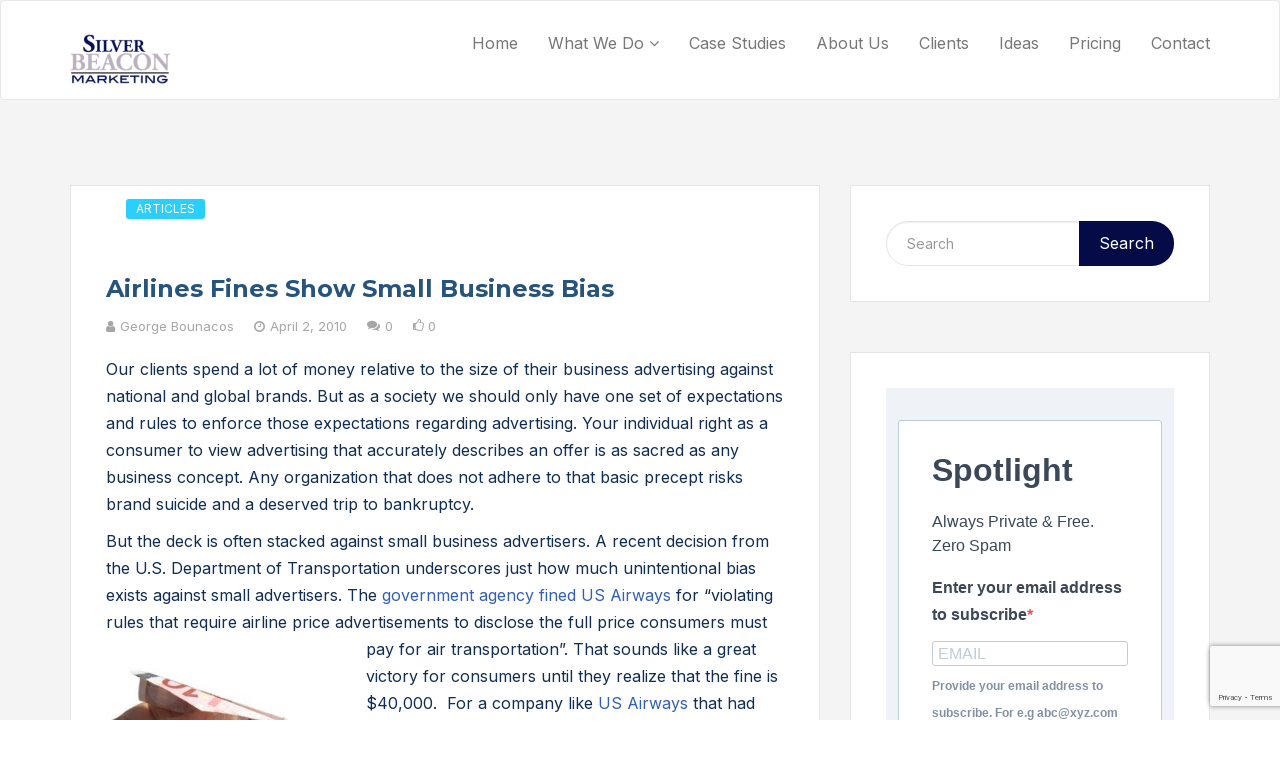

--- FILE ---
content_type: text/html; charset=UTF-8
request_url: https://www.silverbeaconmarketing.com/government-bias/
body_size: 14747
content:

<!DOCTYPE html><html lang="en-US"><head><meta charset="UTF-8"><meta name="viewport" content="width=device-width, initial-scale=1"><meta http-equiv="X-UA-Compatible" content="IE=edge"><link rel="profile" href="http://gmpg.org/xfn/11"><link rel="pingback" href="https://www.silverbeaconmarketing.com/xmlrpc.php"><meta name='robots' content='index, follow, max-image-preview:large, max-snippet:-1, max-video-preview:-1' /><style>img:is([sizes="auto" i], [sizes^="auto," i]) { contain-intrinsic-size: 3000px 1500px }</style><!-- This site is optimized with the Yoast SEO Premium plugin v23.4 (Yoast SEO v26.8) - https://yoast.com/product/yoast-seo-premium-wordpress/ --><link media="all" href="https://s25371.pcdn.co/wp-content/cache/autoptimize/css/autoptimize_f04cab8d77c0327598a4bd0e8a8ea579.css" rel="stylesheet"><link media="screen" href="https://s25371.pcdn.co/wp-content/cache/autoptimize/css/autoptimize_c7ae2709acffbce9b7301cb47d3b3f31.css" rel="stylesheet"><title>Airlines Fines Show Small Business Bias</title><meta name="description" content="All government action against business is not equal. Read about how fines for an advertising violation can impact different businesses." /><link rel="canonical" href="https://www.silverbeaconmarketing.com/government-bias/" /><meta property="og:locale" content="en_US" /><meta property="og:type" content="article" /><meta property="og:title" content="Airlines Fines Show Small Business Bias" /><meta property="og:description" content="All government action against business is not equal. Read about how fines for an advertising violation can impact different businesses." /><meta property="og:url" content="https://www.silverbeaconmarketing.com/government-bias/" /><meta property="og:site_name" content="Silver Beacon Marketing" /><meta property="article:publisher" content="https://facebook.com/silverbeacon" /><meta property="article:author" content="https://www.facebook.com/search.marketer" /><meta property="article:published_time" content="2010-04-02T14:20:24+00:00" /><meta name="author" content="George Bounacos" /><meta name="twitter:card" content="summary_large_image" /><meta name="twitter:creator" content="@sbmgeorge" /><meta name="twitter:label1" content="Written by" /><meta name="twitter:data1" content="George Bounacos" /><meta name="twitter:label2" content="Est. reading time" /><meta name="twitter:data2" content="2 minutes" /> <script type="application/ld+json" class="yoast-schema-graph">{"@context":"https://schema.org","@graph":[{"@type":"Article","@id":"https://www.silverbeaconmarketing.com/government-bias/#article","isPartOf":{"@id":"https://www.silverbeaconmarketing.com/government-bias/"},"author":{"name":"George Bounacos","@id":"https://www.silverbeaconmarketing.com/#/schema/person/dbd469f8823f3bd61746790ce08cb3b9"},"headline":"Airlines Fines Show Small Business Bias","datePublished":"2010-04-02T14:20:24+00:00","mainEntityOfPage":{"@id":"https://www.silverbeaconmarketing.com/government-bias/"},"wordCount":380,"commentCount":0,"image":{"@id":"https://www.silverbeaconmarketing.com/government-bias/#primaryimage"},"thumbnailUrl":"","keywords":["advertising","government","small business"],"articleSection":["Articles"],"inLanguage":"en-US","potentialAction":[{"@type":"CommentAction","name":"Comment","target":["https://www.silverbeaconmarketing.com/government-bias/#respond"]}]},{"@type":"WebPage","@id":"https://www.silverbeaconmarketing.com/government-bias/","url":"https://www.silverbeaconmarketing.com/government-bias/","name":"Airlines Fines Show Small Business Bias","isPartOf":{"@id":"https://www.silverbeaconmarketing.com/#website"},"primaryImageOfPage":{"@id":"https://www.silverbeaconmarketing.com/government-bias/#primaryimage"},"image":{"@id":"https://www.silverbeaconmarketing.com/government-bias/#primaryimage"},"thumbnailUrl":"","datePublished":"2010-04-02T14:20:24+00:00","author":{"@id":"https://www.silverbeaconmarketing.com/#/schema/person/dbd469f8823f3bd61746790ce08cb3b9"},"description":"All government action against business is not equal. Read about how fines for an advertising violation can impact different businesses.","breadcrumb":{"@id":"https://www.silverbeaconmarketing.com/government-bias/#breadcrumb"},"inLanguage":"en-US","potentialAction":[{"@type":"ReadAction","target":["https://www.silverbeaconmarketing.com/government-bias/"]}]},{"@type":"ImageObject","inLanguage":"en-US","@id":"https://www.silverbeaconmarketing.com/government-bias/#primaryimage","url":"","contentUrl":""},{"@type":"BreadcrumbList","@id":"https://www.silverbeaconmarketing.com/government-bias/#breadcrumb","itemListElement":[{"@type":"ListItem","position":1,"name":"Home","item":"https://www.silverbeaconmarketing.com/"},{"@type":"ListItem","position":2,"name":"Ideas","item":"https://www.silverbeaconmarketing.com/ideas/"},{"@type":"ListItem","position":3,"name":"Airlines Fines Show Small Business Bias"}]},{"@type":"WebSite","@id":"https://www.silverbeaconmarketing.com/#website","url":"https://www.silverbeaconmarketing.com/","name":"Silver Beacon Marketing","description":"presence and profitability","potentialAction":[{"@type":"SearchAction","target":{"@type":"EntryPoint","urlTemplate":"https://www.silverbeaconmarketing.com/?s={search_term_string}"},"query-input":{"@type":"PropertyValueSpecification","valueRequired":true,"valueName":"search_term_string"}}],"inLanguage":"en-US"},{"@type":"Person","@id":"https://www.silverbeaconmarketing.com/#/schema/person/dbd469f8823f3bd61746790ce08cb3b9","name":"George Bounacos","sameAs":["https://www.facebook.com/search.marketer","https://x.com/sbmgeorge"]}]}</script> <!-- / Yoast SEO Premium plugin. --><link rel='dns-prefetch' href='//maps.googleapis.com' /><link rel='dns-prefetch' href='//www.googletagmanager.com' /><link rel='dns-prefetch' href='//fonts.googleapis.com' /><link rel='preconnect' href='https://fonts.gstatic.com' crossorigin /><link rel="alternate" type="application/rss+xml" title="Silver Beacon Marketing &raquo; Feed" href="https://www.silverbeaconmarketing.com/feed/" /><link rel="alternate" type="application/rss+xml" title="Silver Beacon Marketing &raquo; Comments Feed" href="https://www.silverbeaconmarketing.com/comments/feed/" /><link rel="alternate" type="application/rss+xml" title="Silver Beacon Marketing &raquo; Airlines Fines Show Small Business Bias Comments Feed" href="https://www.silverbeaconmarketing.com/government-bias/feed/" /><style id='classic-theme-styles-inline-css' type='text/css'>/*! This file is auto-generated */
.wp-block-button__link{color:#fff;background-color:#32373c;border-radius:9999px;box-shadow:none;text-decoration:none;padding:calc(.667em + 2px) calc(1.333em + 2px);font-size:1.125em}.wp-block-file__button{background:#32373c;color:#fff;text-decoration:none}</style><style id='global-styles-inline-css' type='text/css'>:root{--wp--preset--aspect-ratio--square: 1;--wp--preset--aspect-ratio--4-3: 4/3;--wp--preset--aspect-ratio--3-4: 3/4;--wp--preset--aspect-ratio--3-2: 3/2;--wp--preset--aspect-ratio--2-3: 2/3;--wp--preset--aspect-ratio--16-9: 16/9;--wp--preset--aspect-ratio--9-16: 9/16;--wp--preset--color--black: #000000;--wp--preset--color--cyan-bluish-gray: #abb8c3;--wp--preset--color--white: #ffffff;--wp--preset--color--pale-pink: #f78da7;--wp--preset--color--vivid-red: #cf2e2e;--wp--preset--color--luminous-vivid-orange: #ff6900;--wp--preset--color--luminous-vivid-amber: #fcb900;--wp--preset--color--light-green-cyan: #7bdcb5;--wp--preset--color--vivid-green-cyan: #00d084;--wp--preset--color--pale-cyan-blue: #8ed1fc;--wp--preset--color--vivid-cyan-blue: #0693e3;--wp--preset--color--vivid-purple: #9b51e0;--wp--preset--gradient--vivid-cyan-blue-to-vivid-purple: linear-gradient(135deg,rgba(6,147,227,1) 0%,rgb(155,81,224) 100%);--wp--preset--gradient--light-green-cyan-to-vivid-green-cyan: linear-gradient(135deg,rgb(122,220,180) 0%,rgb(0,208,130) 100%);--wp--preset--gradient--luminous-vivid-amber-to-luminous-vivid-orange: linear-gradient(135deg,rgba(252,185,0,1) 0%,rgba(255,105,0,1) 100%);--wp--preset--gradient--luminous-vivid-orange-to-vivid-red: linear-gradient(135deg,rgba(255,105,0,1) 0%,rgb(207,46,46) 100%);--wp--preset--gradient--very-light-gray-to-cyan-bluish-gray: linear-gradient(135deg,rgb(238,238,238) 0%,rgb(169,184,195) 100%);--wp--preset--gradient--cool-to-warm-spectrum: linear-gradient(135deg,rgb(74,234,220) 0%,rgb(151,120,209) 20%,rgb(207,42,186) 40%,rgb(238,44,130) 60%,rgb(251,105,98) 80%,rgb(254,248,76) 100%);--wp--preset--gradient--blush-light-purple: linear-gradient(135deg,rgb(255,206,236) 0%,rgb(152,150,240) 100%);--wp--preset--gradient--blush-bordeaux: linear-gradient(135deg,rgb(254,205,165) 0%,rgb(254,45,45) 50%,rgb(107,0,62) 100%);--wp--preset--gradient--luminous-dusk: linear-gradient(135deg,rgb(255,203,112) 0%,rgb(199,81,192) 50%,rgb(65,88,208) 100%);--wp--preset--gradient--pale-ocean: linear-gradient(135deg,rgb(255,245,203) 0%,rgb(182,227,212) 50%,rgb(51,167,181) 100%);--wp--preset--gradient--electric-grass: linear-gradient(135deg,rgb(202,248,128) 0%,rgb(113,206,126) 100%);--wp--preset--gradient--midnight: linear-gradient(135deg,rgb(2,3,129) 0%,rgb(40,116,252) 100%);--wp--preset--font-size--small: 13px;--wp--preset--font-size--medium: 20px;--wp--preset--font-size--large: 36px;--wp--preset--font-size--x-large: 42px;--wp--preset--spacing--20: 0.44rem;--wp--preset--spacing--30: 0.67rem;--wp--preset--spacing--40: 1rem;--wp--preset--spacing--50: 1.5rem;--wp--preset--spacing--60: 2.25rem;--wp--preset--spacing--70: 3.38rem;--wp--preset--spacing--80: 5.06rem;--wp--preset--shadow--natural: 6px 6px 9px rgba(0, 0, 0, 0.2);--wp--preset--shadow--deep: 12px 12px 50px rgba(0, 0, 0, 0.4);--wp--preset--shadow--sharp: 6px 6px 0px rgba(0, 0, 0, 0.2);--wp--preset--shadow--outlined: 6px 6px 0px -3px rgba(255, 255, 255, 1), 6px 6px rgba(0, 0, 0, 1);--wp--preset--shadow--crisp: 6px 6px 0px rgba(0, 0, 0, 1);}:where(.is-layout-flex){gap: 0.5em;}:where(.is-layout-grid){gap: 0.5em;}body .is-layout-flex{display: flex;}.is-layout-flex{flex-wrap: wrap;align-items: center;}.is-layout-flex > :is(*, div){margin: 0;}body .is-layout-grid{display: grid;}.is-layout-grid > :is(*, div){margin: 0;}:where(.wp-block-columns.is-layout-flex){gap: 2em;}:where(.wp-block-columns.is-layout-grid){gap: 2em;}:where(.wp-block-post-template.is-layout-flex){gap: 1.25em;}:where(.wp-block-post-template.is-layout-grid){gap: 1.25em;}.has-black-color{color: var(--wp--preset--color--black) !important;}.has-cyan-bluish-gray-color{color: var(--wp--preset--color--cyan-bluish-gray) !important;}.has-white-color{color: var(--wp--preset--color--white) !important;}.has-pale-pink-color{color: var(--wp--preset--color--pale-pink) !important;}.has-vivid-red-color{color: var(--wp--preset--color--vivid-red) !important;}.has-luminous-vivid-orange-color{color: var(--wp--preset--color--luminous-vivid-orange) !important;}.has-luminous-vivid-amber-color{color: var(--wp--preset--color--luminous-vivid-amber) !important;}.has-light-green-cyan-color{color: var(--wp--preset--color--light-green-cyan) !important;}.has-vivid-green-cyan-color{color: var(--wp--preset--color--vivid-green-cyan) !important;}.has-pale-cyan-blue-color{color: var(--wp--preset--color--pale-cyan-blue) !important;}.has-vivid-cyan-blue-color{color: var(--wp--preset--color--vivid-cyan-blue) !important;}.has-vivid-purple-color{color: var(--wp--preset--color--vivid-purple) !important;}.has-black-background-color{background-color: var(--wp--preset--color--black) !important;}.has-cyan-bluish-gray-background-color{background-color: var(--wp--preset--color--cyan-bluish-gray) !important;}.has-white-background-color{background-color: var(--wp--preset--color--white) !important;}.has-pale-pink-background-color{background-color: var(--wp--preset--color--pale-pink) !important;}.has-vivid-red-background-color{background-color: var(--wp--preset--color--vivid-red) !important;}.has-luminous-vivid-orange-background-color{background-color: var(--wp--preset--color--luminous-vivid-orange) !important;}.has-luminous-vivid-amber-background-color{background-color: var(--wp--preset--color--luminous-vivid-amber) !important;}.has-light-green-cyan-background-color{background-color: var(--wp--preset--color--light-green-cyan) !important;}.has-vivid-green-cyan-background-color{background-color: var(--wp--preset--color--vivid-green-cyan) !important;}.has-pale-cyan-blue-background-color{background-color: var(--wp--preset--color--pale-cyan-blue) !important;}.has-vivid-cyan-blue-background-color{background-color: var(--wp--preset--color--vivid-cyan-blue) !important;}.has-vivid-purple-background-color{background-color: var(--wp--preset--color--vivid-purple) !important;}.has-black-border-color{border-color: var(--wp--preset--color--black) !important;}.has-cyan-bluish-gray-border-color{border-color: var(--wp--preset--color--cyan-bluish-gray) !important;}.has-white-border-color{border-color: var(--wp--preset--color--white) !important;}.has-pale-pink-border-color{border-color: var(--wp--preset--color--pale-pink) !important;}.has-vivid-red-border-color{border-color: var(--wp--preset--color--vivid-red) !important;}.has-luminous-vivid-orange-border-color{border-color: var(--wp--preset--color--luminous-vivid-orange) !important;}.has-luminous-vivid-amber-border-color{border-color: var(--wp--preset--color--luminous-vivid-amber) !important;}.has-light-green-cyan-border-color{border-color: var(--wp--preset--color--light-green-cyan) !important;}.has-vivid-green-cyan-border-color{border-color: var(--wp--preset--color--vivid-green-cyan) !important;}.has-pale-cyan-blue-border-color{border-color: var(--wp--preset--color--pale-cyan-blue) !important;}.has-vivid-cyan-blue-border-color{border-color: var(--wp--preset--color--vivid-cyan-blue) !important;}.has-vivid-purple-border-color{border-color: var(--wp--preset--color--vivid-purple) !important;}.has-vivid-cyan-blue-to-vivid-purple-gradient-background{background: var(--wp--preset--gradient--vivid-cyan-blue-to-vivid-purple) !important;}.has-light-green-cyan-to-vivid-green-cyan-gradient-background{background: var(--wp--preset--gradient--light-green-cyan-to-vivid-green-cyan) !important;}.has-luminous-vivid-amber-to-luminous-vivid-orange-gradient-background{background: var(--wp--preset--gradient--luminous-vivid-amber-to-luminous-vivid-orange) !important;}.has-luminous-vivid-orange-to-vivid-red-gradient-background{background: var(--wp--preset--gradient--luminous-vivid-orange-to-vivid-red) !important;}.has-very-light-gray-to-cyan-bluish-gray-gradient-background{background: var(--wp--preset--gradient--very-light-gray-to-cyan-bluish-gray) !important;}.has-cool-to-warm-spectrum-gradient-background{background: var(--wp--preset--gradient--cool-to-warm-spectrum) !important;}.has-blush-light-purple-gradient-background{background: var(--wp--preset--gradient--blush-light-purple) !important;}.has-blush-bordeaux-gradient-background{background: var(--wp--preset--gradient--blush-bordeaux) !important;}.has-luminous-dusk-gradient-background{background: var(--wp--preset--gradient--luminous-dusk) !important;}.has-pale-ocean-gradient-background{background: var(--wp--preset--gradient--pale-ocean) !important;}.has-electric-grass-gradient-background{background: var(--wp--preset--gradient--electric-grass) !important;}.has-midnight-gradient-background{background: var(--wp--preset--gradient--midnight) !important;}.has-small-font-size{font-size: var(--wp--preset--font-size--small) !important;}.has-medium-font-size{font-size: var(--wp--preset--font-size--medium) !important;}.has-large-font-size{font-size: var(--wp--preset--font-size--large) !important;}.has-x-large-font-size{font-size: var(--wp--preset--font-size--x-large) !important;}
:where(.wp-block-post-template.is-layout-flex){gap: 1.25em;}:where(.wp-block-post-template.is-layout-grid){gap: 1.25em;}
:where(.wp-block-columns.is-layout-flex){gap: 2em;}:where(.wp-block-columns.is-layout-grid){gap: 2em;}
:root :where(.wp-block-pullquote){font-size: 1.5em;line-height: 1.6;}</style><link rel='stylesheet' id='tt-custom-style-css' href='https://www.silverbeaconmarketing.com/wp-content/plugins/tt-plugin/inc/custom-style.php' type='text/css' media='all' /><link rel="preload" as="style" href="https://fonts.googleapis.com/css?family=Inter:100,200,300,400,500,600,700,800,900,100italic,200italic,300italic,400italic,500italic,600italic,700italic,800italic,900italic%7CMontserrat:100,200,300,400,500,600,700,800,900,100italic,200italic,300italic,400italic,500italic,600italic,700italic,800italic,900italic&#038;display=swap" /><link rel="stylesheet" href="https://fonts.googleapis.com/css?family=Inter:100,200,300,400,500,600,700,800,900,100italic,200italic,300italic,400italic,500italic,600italic,700italic,800italic,900italic%7CMontserrat:100,200,300,400,500,600,700,800,900,100italic,200italic,300italic,400italic,500italic,600italic,700italic,800italic,900italic&#038;display=swap" media="print" onload="this.media='all'"><noscript><link rel="stylesheet" href="https://fonts.googleapis.com/css?family=Inter:100,200,300,400,500,600,700,800,900,100italic,200italic,300italic,400italic,500italic,600italic,700italic,800italic,900italic%7CMontserrat:100,200,300,400,500,600,700,800,900,100italic,200italic,300italic,400italic,500italic,600italic,700italic,800italic,900italic&#038;display=swap" /></noscript> <script type="text/javascript" src="https://s25371.pcdn.co/wp-includes/js/jquery/jquery.min.js" id="jquery-core-js"></script> <script type="text/javascript" src="https://s25371.pcdn.co/wp-includes/js/jquery/jquery-migrate.min.js" id="jquery-migrate-js"></script> <script type="text/javascript" id="zilla-likes-js-extra">/* <![CDATA[ */
var zilla_likes = {"ajaxurl":"https:\/\/www.silverbeaconmarketing.com\/wp-admin\/admin-ajax.php"};
/* ]]> */</script> <script type="text/javascript" src="https://s25371.pcdn.co/wp-content/cache/autoptimize/js/autoptimize_single_ec5c295d601dcb57ab59355ed20f379b.js" id="zilla-likes-js"></script> <!-- Google tag (gtag.js) snippet added by Site Kit --> <!-- Google Analytics snippet added by Site Kit --> <script type="text/javascript" src="https://www.googletagmanager.com/gtag/js?id=GT-KFT4WN5" id="google_gtagjs-js" async></script> <script type="text/javascript" id="google_gtagjs-js-after">/* <![CDATA[ */
window.dataLayer = window.dataLayer || [];function gtag(){dataLayer.push(arguments);}
gtag("set","linker",{"domains":["www.silverbeaconmarketing.com"]});
gtag("js", new Date());
gtag("set", "developer_id.dZTNiMT", true);
gtag("config", "GT-KFT4WN5");
/* ]]> */</script> <script type="text/javascript" id="sib-front-js-js-extra">/* <![CDATA[ */
var sibErrMsg = {"invalidMail":"Please fill out valid email address","requiredField":"Please fill out required fields","invalidDateFormat":"Please fill out valid date format","invalidSMSFormat":"Please fill out valid phone number"};
var ajax_sib_front_object = {"ajax_url":"https:\/\/www.silverbeaconmarketing.com\/wp-admin\/admin-ajax.php","ajax_nonce":"82e3f54ffa","flag_url":"https:\/\/www.silverbeaconmarketing.com\/wp-content\/plugins\/mailin\/img\/flags\/"};
/* ]]> */</script> <script type="text/javascript" src="https://s25371.pcdn.co/wp-content/cache/autoptimize/js/autoptimize_single_84e18e27eece4754ccb51cd2b604c6b5.js" id="sib-front-js-js"></script> <script></script><link rel="https://api.w.org/" href="https://www.silverbeaconmarketing.com/wp-json/" /><link rel="alternate" title="JSON" type="application/json" href="https://www.silverbeaconmarketing.com/wp-json/wp/v2/posts/756" /><link rel="EditURI" type="application/rsd+xml" title="RSD" href="https://www.silverbeaconmarketing.com/xmlrpc.php?rsd" /><meta name="generator" content="WordPress 6.8.3" /><link rel='shortlink' href='https://www.silverbeaconmarketing.com/?p=756' /><link rel="alternate" title="oEmbed (JSON)" type="application/json+oembed" href="https://www.silverbeaconmarketing.com/wp-json/oembed/1.0/embed?url=https%3A%2F%2Fwww.silverbeaconmarketing.com%2Fgovernment-bias%2F" /><link rel="alternate" title="oEmbed (XML)" type="text/xml+oembed" href="https://www.silverbeaconmarketing.com/wp-json/oembed/1.0/embed?url=https%3A%2F%2Fwww.silverbeaconmarketing.com%2Fgovernment-bias%2F&#038;format=xml" /><meta name="generator" content="Redux 4.5.10" /><meta name="generator" content="Site Kit by Google 1.170.0" /> <script type="text/javascript">var _statcounter = _statcounter || [];
			_statcounter.push({"tags": {"author": "George"}});</script> <!-- Start of StatCounter Code --> <script><!--
			var sc_project=9394741;
			var sc_security="226421e6";
			var sc_invisible=1;</script> <script type="text/javascript" src="https://www.statcounter.com/counter/counter.js" async></script> <noscript><div class="statcounter"><a title="web analytics" href="https://statcounter.com/"><img class="statcounter" src="https://c.statcounter.com/9394741/0/226421e6/1/" alt="web analytics" /></a></div></noscript> <!-- End of StatCounter Code --><meta name="generator" content="Powered by WPBakery Page Builder - drag and drop page builder for WordPress."/><meta name="generator" content="Powered by Slider Revolution 6.7.40 - responsive, Mobile-Friendly Slider Plugin for WordPress with comfortable drag and drop interface." /><link rel="icon" href="https://s25371.pcdn.co/wp-content/uploads/2017/12/cropped-sbmlogo600-32x32.png" sizes="32x32" /><link rel="icon" href="https://s25371.pcdn.co/wp-content/uploads/2017/12/cropped-sbmlogo600-192x192.png" sizes="192x192" /><link rel="apple-touch-icon" href="https://s25371.pcdn.co/wp-content/uploads/2017/12/cropped-sbmlogo600-180x180.png" /><meta name="msapplication-TileImage" content="https://s25371.pcdn.co/wp-content/uploads/2017/12/cropped-sbmlogo600-270x270.png" /> <script>function setREVStartSize(e){
			//window.requestAnimationFrame(function() {
				window.RSIW = window.RSIW===undefined ? window.innerWidth : window.RSIW;
				window.RSIH = window.RSIH===undefined ? window.innerHeight : window.RSIH;
				try {
					var pw = document.getElementById(e.c).parentNode.offsetWidth,
						newh;
					pw = pw===0 || isNaN(pw) || (e.l=="fullwidth" || e.layout=="fullwidth") ? window.RSIW : pw;
					e.tabw = e.tabw===undefined ? 0 : parseInt(e.tabw);
					e.thumbw = e.thumbw===undefined ? 0 : parseInt(e.thumbw);
					e.tabh = e.tabh===undefined ? 0 : parseInt(e.tabh);
					e.thumbh = e.thumbh===undefined ? 0 : parseInt(e.thumbh);
					e.tabhide = e.tabhide===undefined ? 0 : parseInt(e.tabhide);
					e.thumbhide = e.thumbhide===undefined ? 0 : parseInt(e.thumbhide);
					e.mh = e.mh===undefined || e.mh=="" || e.mh==="auto" ? 0 : parseInt(e.mh,0);
					if(e.layout==="fullscreen" || e.l==="fullscreen")
						newh = Math.max(e.mh,window.RSIH);
					else{
						e.gw = Array.isArray(e.gw) ? e.gw : [e.gw];
						for (var i in e.rl) if (e.gw[i]===undefined || e.gw[i]===0) e.gw[i] = e.gw[i-1];
						e.gh = e.el===undefined || e.el==="" || (Array.isArray(e.el) && e.el.length==0)? e.gh : e.el;
						e.gh = Array.isArray(e.gh) ? e.gh : [e.gh];
						for (var i in e.rl) if (e.gh[i]===undefined || e.gh[i]===0) e.gh[i] = e.gh[i-1];
											
						var nl = new Array(e.rl.length),
							ix = 0,
							sl;
						e.tabw = e.tabhide>=pw ? 0 : e.tabw;
						e.thumbw = e.thumbhide>=pw ? 0 : e.thumbw;
						e.tabh = e.tabhide>=pw ? 0 : e.tabh;
						e.thumbh = e.thumbhide>=pw ? 0 : e.thumbh;
						for (var i in e.rl) nl[i] = e.rl[i]<window.RSIW ? 0 : e.rl[i];
						sl = nl[0];
						for (var i in nl) if (sl>nl[i] && nl[i]>0) { sl = nl[i]; ix=i;}
						var m = pw>(e.gw[ix]+e.tabw+e.thumbw) ? 1 : (pw-(e.tabw+e.thumbw)) / (e.gw[ix]);
						newh =  (e.gh[ix] * m) + (e.tabh + e.thumbh);
					}
					var el = document.getElementById(e.c);
					if (el!==null && el) el.style.height = newh+"px";
					el = document.getElementById(e.c+"_wrapper");
					if (el!==null && el) {
						el.style.height = newh+"px";
						el.style.display = "block";
					}
				} catch(e){
					console.log("Failure at Presize of Slider:" + e)
				}
			//});
		  };</script> <style type="text/css" id="wp-custom-css">#comments .form-allowed-tags {
display: none;
}
.page-id-5301 .entry-title {
display: none;
}</style><style id="markety_theme_option-dynamic-css" title="dynamic-css" class="redux-options-output">.navbar-brand{margin-bottom:10px;}</style><noscript><style>.wpb_animate_when_almost_visible { opacity: 1; }</style></noscript></head><body id="home" class="wp-singular post-template-default single single-post postid-756 single-format-standard wp-embed-responsive wp-theme-markety wp-child-theme-markety-child-sbm header-default footer-four-column group-blog has-site-logo has-mobile-logo has-sticky-logo has-sticky-mobile-logo wpb-js-composer js-comp-ver-8.7.2 vc_responsive" data-spy="scroll" data-target=".navbar" data-offset="100" itemscope itemtype="http://schema.org/WebPage"><div id="preloader" style="background-color: #ffffff"><div id="status"><div class="lazyload status-mes" data-bg="https://s25371.pcdn.co/wp-content/themes/markety/images/preloader.gif" style="background-image: url(data:image/svg+xml,%3Csvg%20xmlns=%22http://www.w3.org/2000/svg%22%20viewBox=%220%200%20500%20300%22%3E%3C/svg%3E);"></div></div></div><div class="header-wrapper navbar-fixed-top"><nav class="navbar navbar-default"><div class="container"> <!-- Brand and toggle get grouped for better mobile display --><div class="navbar-header"> <button type="button" class="navbar-toggle" data-toggle="collapse" data-target=".mobile-toggle"> <span class="icon-bar"></span> <span class="icon-bar"></span> <span class="icon-bar"></span> </button><div class="navbar-brand"><h1> <a href="https://www.silverbeaconmarketing.com/" title="Silver Beacon Marketing"> <!-- site logo --> <noscript><img class="site-logo hidden-xs" src="https://s25371.pcdn.co/wp-content/uploads/2017/12/silverbeaconbluesilverhires-2-105x55.png" data-at2x="https://s25371.pcdn.co/wp-content/themes/markety/images/logo2x.png" alt="Silver Beacon Marketing"/></noscript><img class="lazyload site-logo hidden-xs" src='data:image/svg+xml,%3Csvg%20xmlns=%22http://www.w3.org/2000/svg%22%20viewBox=%220%200%20210%20140%22%3E%3C/svg%3E' data-src="https://s25371.pcdn.co/wp-content/uploads/2017/12/silverbeaconbluesilverhires-2-105x55.png" data-at2x="https://s25371.pcdn.co/wp-content/themes/markety/images/logo2x.png" alt="Silver Beacon Marketing"/> <!-- mobile logo --> <noscript><img class="mobile-logo visible-xs" src="https://s25371.pcdn.co/wp-content/uploads/2018/06/logo320.png" data-at2x="https://s25371.pcdn.co/wp-content/themes/markety/images/logo2x.png" alt="Silver Beacon Marketing"/></noscript><img class="lazyload mobile-logo visible-xs" src='data:image/svg+xml,%3Csvg%20xmlns=%22http://www.w3.org/2000/svg%22%20viewBox=%220%200%20210%20140%22%3E%3C/svg%3E' data-src="https://s25371.pcdn.co/wp-content/uploads/2018/06/logo320.png" data-at2x="https://s25371.pcdn.co/wp-content/themes/markety/images/logo2x.png" alt="Silver Beacon Marketing"/> <!-- sticky logo --> <noscript><img class="sticky-logo" src="https://s25371.pcdn.co/wp-content/uploads/2017/12/silverbeaconbluesilverhires-2-105x55.png" data-at2x="https://s25371.pcdn.co/wp-content/themes/markety/images/logo2x.png" alt="Silver Beacon Marketing"/></noscript><img class="lazyload sticky-logo" src='data:image/svg+xml,%3Csvg%20xmlns=%22http://www.w3.org/2000/svg%22%20viewBox=%220%200%20210%20140%22%3E%3C/svg%3E' data-src="https://s25371.pcdn.co/wp-content/uploads/2017/12/silverbeaconbluesilverhires-2-105x55.png" data-at2x="https://s25371.pcdn.co/wp-content/themes/markety/images/logo2x.png" alt="Silver Beacon Marketing"/> <!-- sticky mobile --> <noscript><img class="sticky-mobile-logo" src="https://s25371.pcdn.co/wp-content/uploads/2017/12/silverbeaconbluesilverhires-2-105x55.png" data-at2x="https://s25371.pcdn.co/wp-content/themes/markety/images/logo2x.png" alt="Silver Beacon Marketing"/></noscript><img class="lazyload sticky-mobile-logo" src='data:image/svg+xml,%3Csvg%20xmlns=%22http://www.w3.org/2000/svg%22%20viewBox=%220%200%20210%20140%22%3E%3C/svg%3E' data-src="https://s25371.pcdn.co/wp-content/uploads/2017/12/silverbeaconbluesilverhires-2-105x55.png" data-at2x="https://s25371.pcdn.co/wp-content/themes/markety/images/logo2x.png" alt="Silver Beacon Marketing"/> </a></h1></div> <!-- .navbar-brand --></div> <!-- .navbar-header --><div class="main-menu-wrapper clearfix hidden-xs"><div class="main-menu"><ul id="menu-main-menu" class="menu nav navbar-nav navbar-right"><li id="menu-item-4241" class="menu-item menu-item-type-custom menu-item-object-custom menu-item-4241  has-menu-child"><a title="Home" href="/">Home</a></li><li id="menu-item-4251" class="menu-item menu-item-type-custom menu-item-object-custom menu-item-has-children menu-item-4251 dropdown  has-menu-child"><a title="What We Do">What We Do <span class="fa fa-angle-down"></span></a><div class="dropdown-wrapper menu-item-depth-0"><ul role="menu" class="dropdown-menu" style=''><li id="menu-item-4254" class="menu-item menu-item-type-post_type menu-item-object-page menu-item-4254  has-menu-child"><a title="Promote Your Message" href="https://www.silverbeaconmarketing.com/promote-your-message/">Promote Your Message</a></li><li id="menu-item-4253" class="menu-item menu-item-type-post_type menu-item-object-page menu-item-4253  has-menu-child"><a title="Build Audience" href="https://www.silverbeaconmarketing.com/build-audience/">Build Audience</a></li><li id="menu-item-4252" class="menu-item menu-item-type-post_type menu-item-object-page menu-item-4252  has-menu-child"><a title="Track Data and Optimize" href="https://www.silverbeaconmarketing.com/track-data-and-optimize/">Track Data and Optimize</a></li></ul></div></li><li id="menu-item-4225" class="menu-item menu-item-type-post_type menu-item-object-page menu-item-4225  has-menu-child"><a title="Case Studies" href="https://www.silverbeaconmarketing.com/case-studies/">Case Studies</a></li><li id="menu-item-4222" class="menu-item menu-item-type-post_type menu-item-object-page menu-item-4222  has-menu-child"><a title="About Us" href="https://www.silverbeaconmarketing.com/about-us/">About Us</a></li><li id="menu-item-4240" class="menu-item menu-item-type-post_type menu-item-object-page menu-item-4240  has-menu-child"><a title="Clients" href="https://www.silverbeaconmarketing.com/clients/">Clients</a></li><li id="menu-item-4211" class="menu-item menu-item-type-post_type menu-item-object-page current_page_parent menu-item-4211  has-menu-child"><a title="Ideas" href="https://www.silverbeaconmarketing.com/ideas/">Ideas</a></li><li id="menu-item-4238" class="menu-item menu-item-type-post_type menu-item-object-page menu-item-4238  has-menu-child"><a title="Pricing" href="https://www.silverbeaconmarketing.com/pricing/">Pricing</a></li><li id="menu-item-4053" class="menu-item menu-item-type-post_type menu-item-object-page menu-item-4053  has-menu-child"><a title="Contact" href="https://www.silverbeaconmarketing.com/contact/">Contact</a></li></ul></div></div> <!-- /navbar-collapse --> <!-- Collect the nav links, forms, and other content for toggling --><div class="visible-xs"><div class="mobile-menu collapse navbar-collapse mobile-toggle"><ul id="menu-main-menu-1" class="menu nav navbar-nav"><li class="menu-item menu-item-type-custom menu-item-object-custom menu-item-4241  has-menu-child"><a title="Home" href="/">Home</a></li><li class="menu-item menu-item-type-custom menu-item-object-custom menu-item-has-children menu-item-4251  has-menu-child"><a title="What We Do">What We Do</a> <button class="dropdown-menu-trigger" type="button" data-toggle="collapse" data-target=".dropdown-menu-4251" aria-expanded="false"> <i class="fa fa-plus"></i><i class="fa fa-minus"></i> </button><ul role="menu" class="collapse dropdown-menu-4251 "><li class="menu-item menu-item-type-post_type menu-item-object-page menu-item-4254  has-menu-child"><a title="Promote Your Message" href="https://www.silverbeaconmarketing.com/promote-your-message/">Promote Your Message</a></li><li class="menu-item menu-item-type-post_type menu-item-object-page menu-item-4253  has-menu-child"><a title="Build Audience" href="https://www.silverbeaconmarketing.com/build-audience/">Build Audience</a></li><li class="menu-item menu-item-type-post_type menu-item-object-page menu-item-4252  has-menu-child"><a title="Track Data and Optimize" href="https://www.silverbeaconmarketing.com/track-data-and-optimize/">Track Data and Optimize</a></li></ul></li><li class="menu-item menu-item-type-post_type menu-item-object-page menu-item-4225  has-menu-child"><a title="Case Studies" href="https://www.silverbeaconmarketing.com/case-studies/">Case Studies</a></li><li class="menu-item menu-item-type-post_type menu-item-object-page menu-item-4222  has-menu-child"><a title="About Us" href="https://www.silverbeaconmarketing.com/about-us/">About Us</a></li><li class="menu-item menu-item-type-post_type menu-item-object-page menu-item-4240  has-menu-child"><a title="Clients" href="https://www.silverbeaconmarketing.com/clients/">Clients</a></li><li class="menu-item menu-item-type-post_type menu-item-object-page current_page_parent menu-item-4211 active  has-menu-child"><a title="Ideas" href="https://www.silverbeaconmarketing.com/ideas/">Ideas</a></li><li class="menu-item menu-item-type-post_type menu-item-object-page menu-item-4238  has-menu-child"><a title="Pricing" href="https://www.silverbeaconmarketing.com/pricing/">Pricing</a></li><li class="menu-item menu-item-type-post_type menu-item-object-page menu-item-4053  has-menu-child"><a title="Contact" href="https://www.silverbeaconmarketing.com/contact/">Contact</a></li></ul></div> <!-- /.navbar-collapse --></div></div><!-- .container--></nav></div> <!-- .header-wrapper --><div class="blog-wrapper content-wrapper"><div class="container"><div class="row"><div class="col-md-8 col-sm-8"><div id="main" class="posts-content" role="main"><article id="post-756" class="post-wrapper post-756 post type-post status-publish format-standard has-post-thumbnail hentry category-articles tag-advertising tag-government tag-small-business"><header class="featured-wrapper"><div class="post-thumbnail" itemprop="image"><div class="thumb-overlay"></div></div><!-- .post-thumbnail --></header><!-- /.featured-wrapper --><div class="blog-content"><div class="post-category"> <span class="posted-in"> <a href="https://www.silverbeaconmarketing.com/category/articles/" rel="category tag">Articles</a> </span></div> <!-- .post-category --><div class="entry-header"><h2 class="entry-title" itemprop="headline">Airlines Fines Show Small Business Bias</h2><ul class="entry-meta clearfix"><li> <span class="author vcard"> <a class="url fn n" href="https://www.silverbeaconmarketing.com/author/george/"><i class="fa fa-user"></i><span itemprop="author">George Bounacos<span></a> </span></li><li> <a href="https://www.silverbeaconmarketing.com/government-bias/"><i class="fa fa-clock-o"></i><span itemprop="datePublished" datetime="2010-04-02">April 2, 2010</span></a></li><li> <span class="post-comments" itemprop="commentCount"> <a href="https://www.silverbeaconmarketing.com/government-bias/#respond">0</a> </span></li><li> <span class="likes"> <a href="#" class="zilla-likes" id="zilla-likes-756" title="Like this"><span class="zilla-likes-count">0</span> <span class="zilla-likes-postfix"></span></a> </span></li></ul></div><!-- /.entry-header --><div class="entry-content" itemprop="description"> <!DOCTYPE html PUBLIC "-//W3C//DTD HTML 4.0 Transitional//EN" "http://www.w3.org/TR/REC-html40/loose.dtd"> <?xml encoding="utf-8" ?><html><body><p>Our clients spend a lot of money relative to the size of their business advertising against national and global brands. But as a society we should only have one set of expectations and rules to enforce those expectations regarding advertising. Your individual right as a consumer to view advertising that accurately describes an offer is as sacred as any business concept. Any organization that does not adhere to that basic precept risks brand suicide and a deserved trip to bankruptcy.</p><p>But the deck is often stacked against small business advertisers. A recent decision from the U.S. Department of Transportation underscores just how much unintentional bias exists against small advertisers. The <a href="http://www.dot.gov/affairs/2010/dot4410.htm" target="_blank" rel="noopener noreferrer">government agency fined US Airways</a> for &ldquo;violating rules that require airline price advertisements to disclose the full price consumers must pay for air transportation&rdquo;. <a href="https://s25371.pcdn.co/wp-content/uploads/2010/04/airplane-money1.jpg"><noscript><img decoding="async" class="size-medium wp-image-758 alignleft" style="margin-right: 10px; margin-bottom: 10px;" title="airplane-money" alt="" src="https://s25371.pcdn.co/wp-content/uploads/airplane-money1-300x225.jpg" width="250" height="192"></noscript><img decoding="async" class="lazyload size-medium wp-image-758 alignleft" style="margin-right: 10px; margin-bottom: 10px;" title="airplane-money" alt="" src='data:image/svg+xml,%3Csvg%20xmlns=%22http://www.w3.org/2000/svg%22%20viewBox=%220%200%20250%20192%22%3E%3C/svg%3E' data-src="https://s25371.pcdn.co/wp-content/uploads/airplane-money1-300x225.jpg" width="250" height="192"></a>That sounds like a great victory for consumers until they realize that the fine is $40,000. &nbsp;For a company like <a href="http://www.google.com/finance?q=NYSE:LCC" target="_blank" rel="noopener noreferrer">US Airways</a> that had $1.3 billion in cash equivalents on its January 1 balance sheet, the accounting would likely call forty thousand dollars immaterial.</p><p>Think of it this way: &nbsp; the amount of cash on hand was 11 digits. &nbsp;The fine: &nbsp;5 digits. &nbsp; So after paying the fine out of petty cash, the amount of cash on hand was no longer $1.3 billion. &nbsp;Instead it was $1,299,960,000. &nbsp;Every businessperson I know rounds that to $1.3 billion. &nbsp;(A few marketers I know round it to $1.5 billion, but let&rsquo;s not quibble). The issue is that US Airways&rsquo; fine, and an earlier $30,000 fine for United Airlines for the same type of offense, aren&rsquo;t deterrents.</p><p>Here&rsquo;s another question: &nbsp;why is the Department of Transportation instead of the Federal Trade Commission in charge of this issue? &nbsp;Transportation may know airlines, but the FTC folks know advertising. As a small businessperson, you should be aware of disparities and bias like this built into US law. &nbsp;A forty thousand dollar fine will put a serious crimp on a company that generated $380,000 in revenue last year. &nbsp;A company that size likely doesn&rsquo;t have that much available cash. And if small business is truly one of the key elements in the United States economic engine, now is the time for government to recognize the uneven playing field in which small businesses must compete.</p></body></html></div><!-- .entry-content --></div><!-- /.blog-content --><footer class="entry-footer clearfix"><div class="share-wrapper"></div><div class="post-tags"><ul class="list-inline"><li>#<a href="https://www.silverbeaconmarketing.com/tag/advertising/" rel="tag">advertising</a></li><li>#<a href="https://www.silverbeaconmarketing.com/tag/government/" rel="tag">government</a></li><li>#<a href="https://www.silverbeaconmarketing.com/tag/small-business/" rel="tag">small business</a></li></ul></div> <!-- .post-tags --></footer></article><nav class="single-post-navigation" role="navigation"><div class="row"> <!-- Previous Post --><div class="col-xs-6"><div class="previous-post-link"><div class="previous"><a href="https://www.silverbeaconmarketing.com/merger/" rel="prev"><i class="fa fa-long-arrow-left"></i>Previous Post</a></div></div></div> <!-- Next Post --><div class="col-xs-6"><div class="next-post-link"><div class="next"><a href="https://www.silverbeaconmarketing.com/servicing-new-customers/" rel="next">Next Post<i class="fa fa-long-arrow-right"></i></a></div></div></div></div> <!-- .row --></nav> <!-- .single-post-navigation --><div id="comments" class="comments-wrapper"><div id="respond" class="comment-respond"><h3 id="reply-title" class="comment-reply-title"> Leave a Reply <small><a rel="nofollow" id="cancel-comment-reply-link" href="/government-bias/#respond" style="display:none;">Cancel reply</a></small></h3><form action="https://www.silverbeaconmarketing.com/wp-comments-post.php" method="post"
 id="commentform"
 class="form-horizontal comment-form" novalidate                          role="form"><div class="alert alert-info comment-notes">Your email address will not be published.</div><div class="form-group"><div class="col-sm-6 comment-form-author"> <input   class="form-control"  id="author"
 placeholder="Name" name="author" type="text"
 value=""  /></div><div class="col-sm-6 comment-form-email"> <input id="email" class="form-control" name="email"
 placeholder="Email" type="email"
 value=""  /></div></div><div class="form-group"><div class=" col-sm-12 comment-form-url"><input  class="form-control" placeholder="Website"  id="url" name="url" type="url" value=""  /></div></div><div class="form-group comment-form-comment"><div class="col-sm-12"><textarea class="form-control" id="comment" name="comment" placeholder="Comment" rows="8" aria-required="true"></textarea></div></div><div class="form-allowed-tags">You may use these <abbr title="HyperText Markup Language">HTML</abbr> tags and attributes: <code>&lt;a href=&quot;&quot; title=&quot;&quot;&gt; &lt;abbr title=&quot;&quot;&gt; &lt;acronym title=&quot;&quot;&gt; &lt;b&gt; &lt;blockquote cite=&quot;&quot;&gt; &lt;cite&gt; &lt;code&gt; &lt;del datetime=&quot;&quot;&gt; &lt;em&gt; &lt;i&gt; &lt;q cite=&quot;&quot;&gt; &lt;s&gt; &lt;strike&gt; &lt;strong&gt; </code></div><div class="form-submit"> <input class="btn btn-primary" name="submit" type="submit"
 id="submit"
 value="Submit Comment"/> <input type='hidden' name='comment_post_ID' value='756' id='comment_post_ID' /> <input type='hidden' name='comment_parent' id='comment_parent' value='0' /></div><p style="display: none;"><input type="hidden" id="akismet_comment_nonce" name="akismet_comment_nonce" value="b3b37647df" /></p><p style="display: none !important;" class="akismet-fields-container" data-prefix="ak_"><label>&#916;<textarea name="ak_hp_textarea" cols="45" rows="8" maxlength="100"></textarea></label><input type="hidden" id="ak_js_1" name="ak_js" value="205"/><script>document.getElementById( "ak_js_1" ).setAttribute( "value", ( new Date() ).getTime() );</script></p></form></div><!-- #respond --><p class="akismet_comment_form_privacy_notice">This site uses Akismet to reduce spam. <a href="https://akismet.com/privacy/" target="_blank" rel="nofollow noopener">Learn how your comment data is processed.</a></p></div><!-- /#comments --></div> <!-- .posts-content --></div> <!-- col-## --> <!-- Sidebar --><div class="col-md-4 col-sm-4"><div class="tt-sidebar-wrapper right-sidebar" role="complementary"><div id="search-2" class="widget widget_search"><form role="search" method="get" id="searchform" class="search-form" action="https://www.silverbeaconmarketing.com/"> <input type="text" class="form-control" value="" name="s" id="s" placeholder="Search"/> <button type="submit">Search</button> <input type="hidden" value="post" name="post_type" id="post_type" /></form></div><div id="block-2" class="widget widget_block"><!-- Begin Brevo Form --> <!-- START - We recommend to place the below code in head tag of your website html  --><style>@font-face {
    font-display: block;
    font-family: Roboto;
    src: url(https://assets.brevo.com/font/Roboto/Latin/normal/normal/7529907e9eaf8ebb5220c5f9850e3811.woff2) format("woff2"), url(https://assets.brevo.com/font/Roboto/Latin/normal/normal/25c678feafdc175a70922a116c9be3e7.woff) format("woff")
  }

  @font-face {
    font-display: fallback;
    font-family: Roboto;
    font-weight: 600;
    src: url(https://assets.brevo.com/font/Roboto/Latin/medium/normal/6e9caeeafb1f3491be3e32744bc30440.woff2) format("woff2"), url(https://assets.brevo.com/font/Roboto/Latin/medium/normal/71501f0d8d5aa95960f6475d5487d4c2.woff) format("woff")
  }

  @font-face {
    font-display: fallback;
    font-family: Roboto;
    font-weight: 700;
    src: url(https://assets.brevo.com/font/Roboto/Latin/bold/normal/3ef7cf158f310cf752d5ad08cd0e7e60.woff2) format("woff2"), url(https://assets.brevo.com/font/Roboto/Latin/bold/normal/ece3a1d82f18b60bcce0211725c476aa.woff) format("woff")
  }

  #sib-container input:-ms-input-placeholder {
    text-align: left;
    font-family: Helvetica, sans-serif;
    color: #c0ccda;
  }

  #sib-container input::placeholder {
    text-align: left;
    font-family: Helvetica, sans-serif;
    color: #c0ccda;
  }

  #sib-container textarea::placeholder {
    text-align: left;
    font-family: Helvetica, sans-serif;
    color: #c0ccda;
  }

  #sib-container a {
    text-decoration: underline;
    color: #2BB2FC;
  }</style><link rel="stylesheet" href="https://sibforms.com/forms/end-form/build/sib-styles.css"> <!--  END - We recommend to place the above code in head tag of your website html --> <!-- START - We recommend to place the below code where you want the form in your website html  --><div class="sib-form" style="text-align: center;
 background-color: #EFF2F7;                                 "><div id="sib-form-container" class="sib-form-container"><div id="error-message" class="sib-form-message-panel" style="font-size:16px; text-align:left; font-family:Helvetica, sans-serif; color:#661d1d; background-color:#ffeded; border-radius:3px; border-color:#ff4949;max-width:540px;"><div class="sib-form-message-panel__text sib-form-message-panel__text--center"> <svg viewBox="0 0 512 512" class="sib-icon sib-notification__icon"> <path d="M256 40c118.621 0 216 96.075 216 216 0 119.291-96.61 216-216 216-119.244 0-216-96.562-216-216 0-119.203 96.602-216 216-216m0-32C119.043 8 8 119.083 8 256c0 136.997 111.043 248 248 248s248-111.003 248-248C504 119.083 392.957 8 256 8zm-11.49 120h22.979c6.823 0 12.274 5.682 11.99 12.5l-7 168c-.268 6.428-5.556 11.5-11.99 11.5h-8.979c-6.433 0-11.722-5.073-11.99-11.5l-7-168c-.283-6.818 5.167-12.5 11.99-12.5zM256 340c-15.464 0-28 12.536-28 28s12.536 28 28 28 28-12.536 28-28-12.536-28-28-28z" /> </svg> <span class="sib-form-message-panel__inner-text"> Your subscription could not be saved. Please try again. </span></div></div><div></div><div id="success-message" class="sib-form-message-panel" style="font-size:16px; text-align:left; font-family:Helvetica, sans-serif; color:#085229; background-color:#e7faf0; border-radius:3px; border-color:#13ce66;max-width:540px;"><div class="sib-form-message-panel__text sib-form-message-panel__text--center"> <svg viewBox="0 0 512 512" class="sib-icon sib-notification__icon"> <path d="M256 8C119.033 8 8 119.033 8 256s111.033 248 248 248 248-111.033 248-248S392.967 8 256 8zm0 464c-118.664 0-216-96.055-216-216 0-118.663 96.055-216 216-216 118.664 0 216 96.055 216 216 0 118.663-96.055 216-216 216zm141.63-274.961L217.15 376.071c-4.705 4.667-12.303 4.637-16.97-.068l-85.878-86.572c-4.667-4.705-4.637-12.303.068-16.97l8.52-8.451c4.705-4.667 12.303-4.637 16.97.068l68.976 69.533 163.441-162.13c4.705-4.667 12.303-4.637 16.97.068l8.451 8.52c4.668 4.705 4.637 12.303-.068 16.97z" /> </svg> <span class="sib-form-message-panel__inner-text"> Your subscription has been successful. </span></div></div><div></div><div id="sib-container" class="sib-container--large sib-container--vertical" style="text-align:center; background-color:rgba(255,255,255,1); max-width:540px; border-radius:3px; border-width:1px; border-color:#C0CCD9; border-style:solid; direction:ltr"><form id="sib-form" method="POST" action="https://016c32b4.sibforms.com/serve/[base64]" data-type="subscription"><div style="padding: 8px 0;"><div class="sib-form-block" style="font-size:32px; text-align:left; font-weight:700; font-family:Helvetica, sans-serif; color:#3C4858; background-color:transparent; text-align:left"><p>Spotlight</p></div></div><div style="padding: 8px 0;"><div class="sib-form-block" style="font-size:16px; text-align:left; font-family:Helvetica, sans-serif; color:#3C4858; background-color:transparent; text-align:left"><div class="sib-text-form-block"><p>Always Private &amp; Free. Zero Spam</p></div></div></div><div style="padding: 8px 0;"><div class="sib-input sib-form-block"><div class="form__entry entry_block"><div class="form__label-row "> <label class="entry__label" style="font-weight: 700; text-align:left; font-size:16px; text-align:left; font-weight:700; font-family:Helvetica, sans-serif; color:#3c4858;" for="EMAIL" data-required="*">Enter your email address to subscribe</label><div class="entry__field"> <input class="input " type="text" id="EMAIL" name="EMAIL" autocomplete="off" placeholder="EMAIL" data-required="true" required /></div></div> <label class="entry__error entry__error--primary" style="font-size:16px; text-align:left; font-family:Helvetica, sans-serif; color:#661d1d; background-color:#ffeded; border-radius:3px; border-color:#ff4949;"> </label> <label class="entry__specification" style="font-size:12px; text-align:left; font-family:Helvetica, sans-serif; color:#8390A4; text-align:left"> Provide your email address to subscribe. For e.g abc@xyz.com </label></div></div></div><div style="padding: 8px 0;"><div class="sib-form-block" style="text-align: left"> <button class="sib-form-block__button sib-form-block__button-with-loader" style="font-size:16px; text-align:left; font-weight:700; font-family:Helvetica, sans-serif; color:#FFFFFF; background-color:#3E4857; border-radius:3px; border-width:0px;" form="sib-form" type="submit"> <svg class="icon clickable__icon progress-indicator__icon sib-hide-loader-icon" viewBox="0 0 512 512"> <path d="M460.116 373.846l-20.823-12.022c-5.541-3.199-7.54-10.159-4.663-15.874 30.137-59.886 28.343-131.652-5.386-189.946-33.641-58.394-94.896-95.833-161.827-99.676C261.028 55.961 256 50.751 256 44.352V20.309c0-6.904 5.808-12.337 12.703-11.982 83.556 4.306 160.163 50.864 202.11 123.677 42.063 72.696 44.079 162.316 6.031 236.832-3.14 6.148-10.75 8.461-16.728 5.01z" /> </svg> SUBSCRIBE </button></div></div><div style="padding: 8px 0;"><div class="g-recaptcha" data-sitekey="6Ld4UrAqAAAAAFd0v3060WKOpoFm7z0COm21nWwH" data-callback="invisibleCaptchaCallback" data-size="invisible" onclick="executeCaptcha"></div></div> <input type="text" name="email_address_check" value="" class="input--hidden"> <input type="hidden" name="locale" value="en"></form></div></div></div> <!-- END - We recommend to place the above code where you want the form in your website html  --> <!-- START - We recommend to place the below code in footer or bottom of your website html  --> <script>window.REQUIRED_CODE_ERROR_MESSAGE = 'Please choose a country code';
  window.LOCALE = 'en';
  window.EMAIL_INVALID_MESSAGE = window.SMS_INVALID_MESSAGE = "The information provided is invalid. Please review the field format and try again.";

  window.REQUIRED_ERROR_MESSAGE = "This field cannot be left blank. ";

  window.GENERIC_INVALID_MESSAGE = "The information provided is invalid. Please review the field format and try again.";




  window.translation = {
    common: {
      selectedList: '{quantity} list selected',
      selectedLists: '{quantity} lists selected'
    }
  };

  var AUTOHIDE = Boolean(0);</script> <script defer src="https://sibforms.com/forms/end-form/build/main.js"></script> <script src="https://www.google.com/recaptcha/api.js?hl=en"></script> <!-- END - We recommend to place the above code in footer or bottom of your website html  --> <!-- End Brevo Form --></div><div id="recent-posts-2" class="widget widget_recent_entries"><h3 class="widget-title">Recent Posts</h3><ul><li> <a href="https://www.silverbeaconmarketing.com/good-deepfakes-now-exist-spotlight-544/">Good Deepfakes Now Exist &#8211; Spotlight #544</a></li><li> <a href="https://www.silverbeaconmarketing.com/selling-location-data-just-cost-verizon-47-million/">Selling Location Data Just Cost Verizon $47 Million</a></li><li> <a href="https://www.silverbeaconmarketing.com/the-parent-back-to-school-syllabus-spotlight-542/">The Parent Back to School Syllabus &#8211; Spotlight #542</a></li></ul></div></div></div></div> <!-- .row --></div> <!-- .container --></div> <!-- .content-wrapper --><footer class="footer-section footer-multi-wrapper"><div class="footer-copyright"><div class="container"><div class="row"><div class="col-sm-6"><div class="copyright"> (c) 2008-2025 Silver Beacon Marketing Inc.</div> <!-- .copyright --></div> <!-- .col-# --></div> <!-- .row --></div> <!-- .container --></div> <!-- .footer-copyright --></footer> <!-- .footer-section --> <script>window.RS_MODULES = window.RS_MODULES || {};
			window.RS_MODULES.modules = window.RS_MODULES.modules || {};
			window.RS_MODULES.waiting = window.RS_MODULES.waiting || [];
			window.RS_MODULES.defered = true;
			window.RS_MODULES.moduleWaiting = window.RS_MODULES.moduleWaiting || {};
			window.RS_MODULES.type = 'compiled';</script> <script type="speculationrules">{"prefetch":[{"source":"document","where":{"and":[{"href_matches":"\/*"},{"not":{"href_matches":["\/wp-*.php","\/wp-admin\/*","\/wp-content\/uploads\/*","\/wp-content\/*","\/wp-content\/plugins\/*","\/wp-content\/themes\/markety-child-sbm\/*","\/wp-content\/themes\/markety\/*","\/*\\?(.+)"]}},{"not":{"selector_matches":"a[rel~=\"nofollow\"]"}},{"not":{"selector_matches":".no-prefetch, .no-prefetch a"}}]},"eagerness":"conservative"}]}</script> <noscript><style>.lazyload{display:none;}</style></noscript><script data-noptimize="1">window.lazySizesConfig=window.lazySizesConfig||{};window.lazySizesConfig.loadMode=1;</script><script async data-noptimize="1" src='https://s25371.pcdn.co/wp-content/plugins/autoptimize/classes/external/js/lazysizes.min.js?ao_version=3.1.14'></script><link rel='stylesheet' id='redux-custom-fonts-css' href='//s25371.pcdn.co/wp-content/uploads/redux/custom-fonts/fonts.css' type='text/css' media='all' /><style id='rs-plugin-settings-inline-css' type='text/css'>#rs-demo-id {}</style> <script type="text/javascript" src="https://s25371.pcdn.co/wp-content/cache/autoptimize/js/autoptimize_single_79c85c523b8acf70cb6f3e5b45f00105.js" id="embedpress-gallery-justify-js"></script> <script type="text/javascript" src="https://s25371.pcdn.co/wp-content/cache/autoptimize/js/autoptimize_single_af40f86aa8aeb2b4082fbee45aaefdcf.js" id="embedpress-lazy-load-js"></script> <script type="text/javascript" src="https://s25371.pcdn.co/wp-includes/js/dist/hooks.min.js" id="wp-hooks-js"></script> <script type="text/javascript" src="https://s25371.pcdn.co/wp-includes/js/dist/i18n.min.js" id="wp-i18n-js"></script> <script type="text/javascript" id="wp-i18n-js-after">/* <![CDATA[ */
wp.i18n.setLocaleData( { 'text direction\u0004ltr': [ 'ltr' ] } );
/* ]]> */</script> <script type="text/javascript" src="https://s25371.pcdn.co/wp-content/cache/autoptimize/js/autoptimize_single_96e7dc3f0e8559e4a3f3ca40b17ab9c3.js" id="swv-js"></script> <script type="text/javascript" id="contact-form-7-js-before">/* <![CDATA[ */
var wpcf7 = {
    "api": {
        "root": "https:\/\/www.silverbeaconmarketing.com\/wp-json\/",
        "namespace": "contact-form-7\/v1"
    },
    "cached": 1
};
/* ]]> */</script> <script type="text/javascript" src="https://s25371.pcdn.co/wp-content/cache/autoptimize/js/autoptimize_single_2912c657d0592cc532dff73d0d2ce7bb.js" id="contact-form-7-js"></script> <script type="text/javascript" src="//s25371.pcdn.co/wp-content/plugins/revslider/sr6/assets/js/rbtools.min.js" defer async id="tp-tools-js"></script> <script type="text/javascript" src="//s25371.pcdn.co/wp-content/plugins/revslider/sr6/assets/js/rs6.min.js" defer async id="revmin-js"></script> <script type="text/javascript" src="https://s25371.pcdn.co/wp-content/themes/markety/js/bootstrap.min.js" id="bootstrap-js"></script> <script type="text/javascript" src="//maps.googleapis.com/maps/api/js" id="google-map-js"></script> <script type="text/javascript" src="https://s25371.pcdn.co/wp-content/themes/markety/js/smoothscroll.min.js" id="smoothscroll-js"></script> <script type="text/javascript" src="https://s25371.pcdn.co/wp-content/cache/autoptimize/js/autoptimize_single_329cd7abfc3e818b59a2761e8772b120.js" id="markety-plugins-js"></script> <script type="text/javascript" src="https://s25371.pcdn.co/wp-includes/js/imagesloaded.min.js" id="imagesloaded-js"></script> <script type="text/javascript" src="https://s25371.pcdn.co/wp-includes/js/masonry.min.js" id="masonry-js"></script> <script type="text/javascript" src="https://s25371.pcdn.co/wp-includes/js/jquery/jquery.masonry.min.js" id="jquery-masonry-js"></script> <script type="text/javascript" id="markety-scripts-js-extra">/* <![CDATA[ */
var marketyJSObject = {"ajaxurl":"https:\/\/www.silverbeaconmarketing.com\/wp-admin\/admin-ajax.php","markety_sticky_menu":"1"};
/* ]]> */</script> <script type="text/javascript" src="https://s25371.pcdn.co/wp-content/cache/autoptimize/js/autoptimize_single_f1b643ac1aeafdcb87bdf95867829e6f.js" id="markety-scripts-js"></script> <script type="text/javascript" src="https://www.google.com/recaptcha/api.js?render=https%3A%2F%2Fsparcsolutions.org%2Fwp-content%2Fuploads%2F2023%2F06%2Fgala-dinner-preparation-tables-decorated-with-can-2023-01-04-00-44-13-utc-scaled.jpeg" id="google-recaptcha-js"></script> <script type="text/javascript" src="https://s25371.pcdn.co/wp-includes/js/dist/vendor/wp-polyfill.min.js" id="wp-polyfill-js"></script> <script type="text/javascript" id="wpcf7-recaptcha-js-before">/* <![CDATA[ */
var wpcf7_recaptcha = {
    "sitekey": "https:\/\/sparcsolutions.org\/wp-content\/uploads\/2023\/06\/gala-dinner-preparation-tables-decorated-with-can-2023-01-04-00-44-13-utc-scaled.jpeg",
    "actions": {
        "homepage": "homepage",
        "contactform": "contactform"
    }
};
/* ]]> */</script> <script type="text/javascript" src="https://s25371.pcdn.co/wp-content/cache/autoptimize/js/autoptimize_single_ec0187677793456f98473f49d9e9b95f.js" id="wpcf7-recaptcha-js"></script> <script defer type="text/javascript" src="https://s25371.pcdn.co/wp-content/cache/autoptimize/js/autoptimize_single_91954b488a9bfcade528d6ff5c7ce83f.js" id="akismet-frontend-js"></script> <script></script> </body></html>

--- FILE ---
content_type: text/html; charset=utf-8
request_url: https://www.google.com/recaptcha/api2/anchor?ar=1&k=6Ld4UrAqAAAAAFd0v3060WKOpoFm7z0COm21nWwH&co=aHR0cHM6Ly93d3cuc2lsdmVyYmVhY29ubWFya2V0aW5nLmNvbTo0NDM.&hl=en&v=N67nZn4AqZkNcbeMu4prBgzg&size=invisible&anchor-ms=20000&execute-ms=30000&cb=kuv81utkfmyg
body_size: 48719
content:
<!DOCTYPE HTML><html dir="ltr" lang="en"><head><meta http-equiv="Content-Type" content="text/html; charset=UTF-8">
<meta http-equiv="X-UA-Compatible" content="IE=edge">
<title>reCAPTCHA</title>
<style type="text/css">
/* cyrillic-ext */
@font-face {
  font-family: 'Roboto';
  font-style: normal;
  font-weight: 400;
  font-stretch: 100%;
  src: url(//fonts.gstatic.com/s/roboto/v48/KFO7CnqEu92Fr1ME7kSn66aGLdTylUAMa3GUBHMdazTgWw.woff2) format('woff2');
  unicode-range: U+0460-052F, U+1C80-1C8A, U+20B4, U+2DE0-2DFF, U+A640-A69F, U+FE2E-FE2F;
}
/* cyrillic */
@font-face {
  font-family: 'Roboto';
  font-style: normal;
  font-weight: 400;
  font-stretch: 100%;
  src: url(//fonts.gstatic.com/s/roboto/v48/KFO7CnqEu92Fr1ME7kSn66aGLdTylUAMa3iUBHMdazTgWw.woff2) format('woff2');
  unicode-range: U+0301, U+0400-045F, U+0490-0491, U+04B0-04B1, U+2116;
}
/* greek-ext */
@font-face {
  font-family: 'Roboto';
  font-style: normal;
  font-weight: 400;
  font-stretch: 100%;
  src: url(//fonts.gstatic.com/s/roboto/v48/KFO7CnqEu92Fr1ME7kSn66aGLdTylUAMa3CUBHMdazTgWw.woff2) format('woff2');
  unicode-range: U+1F00-1FFF;
}
/* greek */
@font-face {
  font-family: 'Roboto';
  font-style: normal;
  font-weight: 400;
  font-stretch: 100%;
  src: url(//fonts.gstatic.com/s/roboto/v48/KFO7CnqEu92Fr1ME7kSn66aGLdTylUAMa3-UBHMdazTgWw.woff2) format('woff2');
  unicode-range: U+0370-0377, U+037A-037F, U+0384-038A, U+038C, U+038E-03A1, U+03A3-03FF;
}
/* math */
@font-face {
  font-family: 'Roboto';
  font-style: normal;
  font-weight: 400;
  font-stretch: 100%;
  src: url(//fonts.gstatic.com/s/roboto/v48/KFO7CnqEu92Fr1ME7kSn66aGLdTylUAMawCUBHMdazTgWw.woff2) format('woff2');
  unicode-range: U+0302-0303, U+0305, U+0307-0308, U+0310, U+0312, U+0315, U+031A, U+0326-0327, U+032C, U+032F-0330, U+0332-0333, U+0338, U+033A, U+0346, U+034D, U+0391-03A1, U+03A3-03A9, U+03B1-03C9, U+03D1, U+03D5-03D6, U+03F0-03F1, U+03F4-03F5, U+2016-2017, U+2034-2038, U+203C, U+2040, U+2043, U+2047, U+2050, U+2057, U+205F, U+2070-2071, U+2074-208E, U+2090-209C, U+20D0-20DC, U+20E1, U+20E5-20EF, U+2100-2112, U+2114-2115, U+2117-2121, U+2123-214F, U+2190, U+2192, U+2194-21AE, U+21B0-21E5, U+21F1-21F2, U+21F4-2211, U+2213-2214, U+2216-22FF, U+2308-230B, U+2310, U+2319, U+231C-2321, U+2336-237A, U+237C, U+2395, U+239B-23B7, U+23D0, U+23DC-23E1, U+2474-2475, U+25AF, U+25B3, U+25B7, U+25BD, U+25C1, U+25CA, U+25CC, U+25FB, U+266D-266F, U+27C0-27FF, U+2900-2AFF, U+2B0E-2B11, U+2B30-2B4C, U+2BFE, U+3030, U+FF5B, U+FF5D, U+1D400-1D7FF, U+1EE00-1EEFF;
}
/* symbols */
@font-face {
  font-family: 'Roboto';
  font-style: normal;
  font-weight: 400;
  font-stretch: 100%;
  src: url(//fonts.gstatic.com/s/roboto/v48/KFO7CnqEu92Fr1ME7kSn66aGLdTylUAMaxKUBHMdazTgWw.woff2) format('woff2');
  unicode-range: U+0001-000C, U+000E-001F, U+007F-009F, U+20DD-20E0, U+20E2-20E4, U+2150-218F, U+2190, U+2192, U+2194-2199, U+21AF, U+21E6-21F0, U+21F3, U+2218-2219, U+2299, U+22C4-22C6, U+2300-243F, U+2440-244A, U+2460-24FF, U+25A0-27BF, U+2800-28FF, U+2921-2922, U+2981, U+29BF, U+29EB, U+2B00-2BFF, U+4DC0-4DFF, U+FFF9-FFFB, U+10140-1018E, U+10190-1019C, U+101A0, U+101D0-101FD, U+102E0-102FB, U+10E60-10E7E, U+1D2C0-1D2D3, U+1D2E0-1D37F, U+1F000-1F0FF, U+1F100-1F1AD, U+1F1E6-1F1FF, U+1F30D-1F30F, U+1F315, U+1F31C, U+1F31E, U+1F320-1F32C, U+1F336, U+1F378, U+1F37D, U+1F382, U+1F393-1F39F, U+1F3A7-1F3A8, U+1F3AC-1F3AF, U+1F3C2, U+1F3C4-1F3C6, U+1F3CA-1F3CE, U+1F3D4-1F3E0, U+1F3ED, U+1F3F1-1F3F3, U+1F3F5-1F3F7, U+1F408, U+1F415, U+1F41F, U+1F426, U+1F43F, U+1F441-1F442, U+1F444, U+1F446-1F449, U+1F44C-1F44E, U+1F453, U+1F46A, U+1F47D, U+1F4A3, U+1F4B0, U+1F4B3, U+1F4B9, U+1F4BB, U+1F4BF, U+1F4C8-1F4CB, U+1F4D6, U+1F4DA, U+1F4DF, U+1F4E3-1F4E6, U+1F4EA-1F4ED, U+1F4F7, U+1F4F9-1F4FB, U+1F4FD-1F4FE, U+1F503, U+1F507-1F50B, U+1F50D, U+1F512-1F513, U+1F53E-1F54A, U+1F54F-1F5FA, U+1F610, U+1F650-1F67F, U+1F687, U+1F68D, U+1F691, U+1F694, U+1F698, U+1F6AD, U+1F6B2, U+1F6B9-1F6BA, U+1F6BC, U+1F6C6-1F6CF, U+1F6D3-1F6D7, U+1F6E0-1F6EA, U+1F6F0-1F6F3, U+1F6F7-1F6FC, U+1F700-1F7FF, U+1F800-1F80B, U+1F810-1F847, U+1F850-1F859, U+1F860-1F887, U+1F890-1F8AD, U+1F8B0-1F8BB, U+1F8C0-1F8C1, U+1F900-1F90B, U+1F93B, U+1F946, U+1F984, U+1F996, U+1F9E9, U+1FA00-1FA6F, U+1FA70-1FA7C, U+1FA80-1FA89, U+1FA8F-1FAC6, U+1FACE-1FADC, U+1FADF-1FAE9, U+1FAF0-1FAF8, U+1FB00-1FBFF;
}
/* vietnamese */
@font-face {
  font-family: 'Roboto';
  font-style: normal;
  font-weight: 400;
  font-stretch: 100%;
  src: url(//fonts.gstatic.com/s/roboto/v48/KFO7CnqEu92Fr1ME7kSn66aGLdTylUAMa3OUBHMdazTgWw.woff2) format('woff2');
  unicode-range: U+0102-0103, U+0110-0111, U+0128-0129, U+0168-0169, U+01A0-01A1, U+01AF-01B0, U+0300-0301, U+0303-0304, U+0308-0309, U+0323, U+0329, U+1EA0-1EF9, U+20AB;
}
/* latin-ext */
@font-face {
  font-family: 'Roboto';
  font-style: normal;
  font-weight: 400;
  font-stretch: 100%;
  src: url(//fonts.gstatic.com/s/roboto/v48/KFO7CnqEu92Fr1ME7kSn66aGLdTylUAMa3KUBHMdazTgWw.woff2) format('woff2');
  unicode-range: U+0100-02BA, U+02BD-02C5, U+02C7-02CC, U+02CE-02D7, U+02DD-02FF, U+0304, U+0308, U+0329, U+1D00-1DBF, U+1E00-1E9F, U+1EF2-1EFF, U+2020, U+20A0-20AB, U+20AD-20C0, U+2113, U+2C60-2C7F, U+A720-A7FF;
}
/* latin */
@font-face {
  font-family: 'Roboto';
  font-style: normal;
  font-weight: 400;
  font-stretch: 100%;
  src: url(//fonts.gstatic.com/s/roboto/v48/KFO7CnqEu92Fr1ME7kSn66aGLdTylUAMa3yUBHMdazQ.woff2) format('woff2');
  unicode-range: U+0000-00FF, U+0131, U+0152-0153, U+02BB-02BC, U+02C6, U+02DA, U+02DC, U+0304, U+0308, U+0329, U+2000-206F, U+20AC, U+2122, U+2191, U+2193, U+2212, U+2215, U+FEFF, U+FFFD;
}
/* cyrillic-ext */
@font-face {
  font-family: 'Roboto';
  font-style: normal;
  font-weight: 500;
  font-stretch: 100%;
  src: url(//fonts.gstatic.com/s/roboto/v48/KFO7CnqEu92Fr1ME7kSn66aGLdTylUAMa3GUBHMdazTgWw.woff2) format('woff2');
  unicode-range: U+0460-052F, U+1C80-1C8A, U+20B4, U+2DE0-2DFF, U+A640-A69F, U+FE2E-FE2F;
}
/* cyrillic */
@font-face {
  font-family: 'Roboto';
  font-style: normal;
  font-weight: 500;
  font-stretch: 100%;
  src: url(//fonts.gstatic.com/s/roboto/v48/KFO7CnqEu92Fr1ME7kSn66aGLdTylUAMa3iUBHMdazTgWw.woff2) format('woff2');
  unicode-range: U+0301, U+0400-045F, U+0490-0491, U+04B0-04B1, U+2116;
}
/* greek-ext */
@font-face {
  font-family: 'Roboto';
  font-style: normal;
  font-weight: 500;
  font-stretch: 100%;
  src: url(//fonts.gstatic.com/s/roboto/v48/KFO7CnqEu92Fr1ME7kSn66aGLdTylUAMa3CUBHMdazTgWw.woff2) format('woff2');
  unicode-range: U+1F00-1FFF;
}
/* greek */
@font-face {
  font-family: 'Roboto';
  font-style: normal;
  font-weight: 500;
  font-stretch: 100%;
  src: url(//fonts.gstatic.com/s/roboto/v48/KFO7CnqEu92Fr1ME7kSn66aGLdTylUAMa3-UBHMdazTgWw.woff2) format('woff2');
  unicode-range: U+0370-0377, U+037A-037F, U+0384-038A, U+038C, U+038E-03A1, U+03A3-03FF;
}
/* math */
@font-face {
  font-family: 'Roboto';
  font-style: normal;
  font-weight: 500;
  font-stretch: 100%;
  src: url(//fonts.gstatic.com/s/roboto/v48/KFO7CnqEu92Fr1ME7kSn66aGLdTylUAMawCUBHMdazTgWw.woff2) format('woff2');
  unicode-range: U+0302-0303, U+0305, U+0307-0308, U+0310, U+0312, U+0315, U+031A, U+0326-0327, U+032C, U+032F-0330, U+0332-0333, U+0338, U+033A, U+0346, U+034D, U+0391-03A1, U+03A3-03A9, U+03B1-03C9, U+03D1, U+03D5-03D6, U+03F0-03F1, U+03F4-03F5, U+2016-2017, U+2034-2038, U+203C, U+2040, U+2043, U+2047, U+2050, U+2057, U+205F, U+2070-2071, U+2074-208E, U+2090-209C, U+20D0-20DC, U+20E1, U+20E5-20EF, U+2100-2112, U+2114-2115, U+2117-2121, U+2123-214F, U+2190, U+2192, U+2194-21AE, U+21B0-21E5, U+21F1-21F2, U+21F4-2211, U+2213-2214, U+2216-22FF, U+2308-230B, U+2310, U+2319, U+231C-2321, U+2336-237A, U+237C, U+2395, U+239B-23B7, U+23D0, U+23DC-23E1, U+2474-2475, U+25AF, U+25B3, U+25B7, U+25BD, U+25C1, U+25CA, U+25CC, U+25FB, U+266D-266F, U+27C0-27FF, U+2900-2AFF, U+2B0E-2B11, U+2B30-2B4C, U+2BFE, U+3030, U+FF5B, U+FF5D, U+1D400-1D7FF, U+1EE00-1EEFF;
}
/* symbols */
@font-face {
  font-family: 'Roboto';
  font-style: normal;
  font-weight: 500;
  font-stretch: 100%;
  src: url(//fonts.gstatic.com/s/roboto/v48/KFO7CnqEu92Fr1ME7kSn66aGLdTylUAMaxKUBHMdazTgWw.woff2) format('woff2');
  unicode-range: U+0001-000C, U+000E-001F, U+007F-009F, U+20DD-20E0, U+20E2-20E4, U+2150-218F, U+2190, U+2192, U+2194-2199, U+21AF, U+21E6-21F0, U+21F3, U+2218-2219, U+2299, U+22C4-22C6, U+2300-243F, U+2440-244A, U+2460-24FF, U+25A0-27BF, U+2800-28FF, U+2921-2922, U+2981, U+29BF, U+29EB, U+2B00-2BFF, U+4DC0-4DFF, U+FFF9-FFFB, U+10140-1018E, U+10190-1019C, U+101A0, U+101D0-101FD, U+102E0-102FB, U+10E60-10E7E, U+1D2C0-1D2D3, U+1D2E0-1D37F, U+1F000-1F0FF, U+1F100-1F1AD, U+1F1E6-1F1FF, U+1F30D-1F30F, U+1F315, U+1F31C, U+1F31E, U+1F320-1F32C, U+1F336, U+1F378, U+1F37D, U+1F382, U+1F393-1F39F, U+1F3A7-1F3A8, U+1F3AC-1F3AF, U+1F3C2, U+1F3C4-1F3C6, U+1F3CA-1F3CE, U+1F3D4-1F3E0, U+1F3ED, U+1F3F1-1F3F3, U+1F3F5-1F3F7, U+1F408, U+1F415, U+1F41F, U+1F426, U+1F43F, U+1F441-1F442, U+1F444, U+1F446-1F449, U+1F44C-1F44E, U+1F453, U+1F46A, U+1F47D, U+1F4A3, U+1F4B0, U+1F4B3, U+1F4B9, U+1F4BB, U+1F4BF, U+1F4C8-1F4CB, U+1F4D6, U+1F4DA, U+1F4DF, U+1F4E3-1F4E6, U+1F4EA-1F4ED, U+1F4F7, U+1F4F9-1F4FB, U+1F4FD-1F4FE, U+1F503, U+1F507-1F50B, U+1F50D, U+1F512-1F513, U+1F53E-1F54A, U+1F54F-1F5FA, U+1F610, U+1F650-1F67F, U+1F687, U+1F68D, U+1F691, U+1F694, U+1F698, U+1F6AD, U+1F6B2, U+1F6B9-1F6BA, U+1F6BC, U+1F6C6-1F6CF, U+1F6D3-1F6D7, U+1F6E0-1F6EA, U+1F6F0-1F6F3, U+1F6F7-1F6FC, U+1F700-1F7FF, U+1F800-1F80B, U+1F810-1F847, U+1F850-1F859, U+1F860-1F887, U+1F890-1F8AD, U+1F8B0-1F8BB, U+1F8C0-1F8C1, U+1F900-1F90B, U+1F93B, U+1F946, U+1F984, U+1F996, U+1F9E9, U+1FA00-1FA6F, U+1FA70-1FA7C, U+1FA80-1FA89, U+1FA8F-1FAC6, U+1FACE-1FADC, U+1FADF-1FAE9, U+1FAF0-1FAF8, U+1FB00-1FBFF;
}
/* vietnamese */
@font-face {
  font-family: 'Roboto';
  font-style: normal;
  font-weight: 500;
  font-stretch: 100%;
  src: url(//fonts.gstatic.com/s/roboto/v48/KFO7CnqEu92Fr1ME7kSn66aGLdTylUAMa3OUBHMdazTgWw.woff2) format('woff2');
  unicode-range: U+0102-0103, U+0110-0111, U+0128-0129, U+0168-0169, U+01A0-01A1, U+01AF-01B0, U+0300-0301, U+0303-0304, U+0308-0309, U+0323, U+0329, U+1EA0-1EF9, U+20AB;
}
/* latin-ext */
@font-face {
  font-family: 'Roboto';
  font-style: normal;
  font-weight: 500;
  font-stretch: 100%;
  src: url(//fonts.gstatic.com/s/roboto/v48/KFO7CnqEu92Fr1ME7kSn66aGLdTylUAMa3KUBHMdazTgWw.woff2) format('woff2');
  unicode-range: U+0100-02BA, U+02BD-02C5, U+02C7-02CC, U+02CE-02D7, U+02DD-02FF, U+0304, U+0308, U+0329, U+1D00-1DBF, U+1E00-1E9F, U+1EF2-1EFF, U+2020, U+20A0-20AB, U+20AD-20C0, U+2113, U+2C60-2C7F, U+A720-A7FF;
}
/* latin */
@font-face {
  font-family: 'Roboto';
  font-style: normal;
  font-weight: 500;
  font-stretch: 100%;
  src: url(//fonts.gstatic.com/s/roboto/v48/KFO7CnqEu92Fr1ME7kSn66aGLdTylUAMa3yUBHMdazQ.woff2) format('woff2');
  unicode-range: U+0000-00FF, U+0131, U+0152-0153, U+02BB-02BC, U+02C6, U+02DA, U+02DC, U+0304, U+0308, U+0329, U+2000-206F, U+20AC, U+2122, U+2191, U+2193, U+2212, U+2215, U+FEFF, U+FFFD;
}
/* cyrillic-ext */
@font-face {
  font-family: 'Roboto';
  font-style: normal;
  font-weight: 900;
  font-stretch: 100%;
  src: url(//fonts.gstatic.com/s/roboto/v48/KFO7CnqEu92Fr1ME7kSn66aGLdTylUAMa3GUBHMdazTgWw.woff2) format('woff2');
  unicode-range: U+0460-052F, U+1C80-1C8A, U+20B4, U+2DE0-2DFF, U+A640-A69F, U+FE2E-FE2F;
}
/* cyrillic */
@font-face {
  font-family: 'Roboto';
  font-style: normal;
  font-weight: 900;
  font-stretch: 100%;
  src: url(//fonts.gstatic.com/s/roboto/v48/KFO7CnqEu92Fr1ME7kSn66aGLdTylUAMa3iUBHMdazTgWw.woff2) format('woff2');
  unicode-range: U+0301, U+0400-045F, U+0490-0491, U+04B0-04B1, U+2116;
}
/* greek-ext */
@font-face {
  font-family: 'Roboto';
  font-style: normal;
  font-weight: 900;
  font-stretch: 100%;
  src: url(//fonts.gstatic.com/s/roboto/v48/KFO7CnqEu92Fr1ME7kSn66aGLdTylUAMa3CUBHMdazTgWw.woff2) format('woff2');
  unicode-range: U+1F00-1FFF;
}
/* greek */
@font-face {
  font-family: 'Roboto';
  font-style: normal;
  font-weight: 900;
  font-stretch: 100%;
  src: url(//fonts.gstatic.com/s/roboto/v48/KFO7CnqEu92Fr1ME7kSn66aGLdTylUAMa3-UBHMdazTgWw.woff2) format('woff2');
  unicode-range: U+0370-0377, U+037A-037F, U+0384-038A, U+038C, U+038E-03A1, U+03A3-03FF;
}
/* math */
@font-face {
  font-family: 'Roboto';
  font-style: normal;
  font-weight: 900;
  font-stretch: 100%;
  src: url(//fonts.gstatic.com/s/roboto/v48/KFO7CnqEu92Fr1ME7kSn66aGLdTylUAMawCUBHMdazTgWw.woff2) format('woff2');
  unicode-range: U+0302-0303, U+0305, U+0307-0308, U+0310, U+0312, U+0315, U+031A, U+0326-0327, U+032C, U+032F-0330, U+0332-0333, U+0338, U+033A, U+0346, U+034D, U+0391-03A1, U+03A3-03A9, U+03B1-03C9, U+03D1, U+03D5-03D6, U+03F0-03F1, U+03F4-03F5, U+2016-2017, U+2034-2038, U+203C, U+2040, U+2043, U+2047, U+2050, U+2057, U+205F, U+2070-2071, U+2074-208E, U+2090-209C, U+20D0-20DC, U+20E1, U+20E5-20EF, U+2100-2112, U+2114-2115, U+2117-2121, U+2123-214F, U+2190, U+2192, U+2194-21AE, U+21B0-21E5, U+21F1-21F2, U+21F4-2211, U+2213-2214, U+2216-22FF, U+2308-230B, U+2310, U+2319, U+231C-2321, U+2336-237A, U+237C, U+2395, U+239B-23B7, U+23D0, U+23DC-23E1, U+2474-2475, U+25AF, U+25B3, U+25B7, U+25BD, U+25C1, U+25CA, U+25CC, U+25FB, U+266D-266F, U+27C0-27FF, U+2900-2AFF, U+2B0E-2B11, U+2B30-2B4C, U+2BFE, U+3030, U+FF5B, U+FF5D, U+1D400-1D7FF, U+1EE00-1EEFF;
}
/* symbols */
@font-face {
  font-family: 'Roboto';
  font-style: normal;
  font-weight: 900;
  font-stretch: 100%;
  src: url(//fonts.gstatic.com/s/roboto/v48/KFO7CnqEu92Fr1ME7kSn66aGLdTylUAMaxKUBHMdazTgWw.woff2) format('woff2');
  unicode-range: U+0001-000C, U+000E-001F, U+007F-009F, U+20DD-20E0, U+20E2-20E4, U+2150-218F, U+2190, U+2192, U+2194-2199, U+21AF, U+21E6-21F0, U+21F3, U+2218-2219, U+2299, U+22C4-22C6, U+2300-243F, U+2440-244A, U+2460-24FF, U+25A0-27BF, U+2800-28FF, U+2921-2922, U+2981, U+29BF, U+29EB, U+2B00-2BFF, U+4DC0-4DFF, U+FFF9-FFFB, U+10140-1018E, U+10190-1019C, U+101A0, U+101D0-101FD, U+102E0-102FB, U+10E60-10E7E, U+1D2C0-1D2D3, U+1D2E0-1D37F, U+1F000-1F0FF, U+1F100-1F1AD, U+1F1E6-1F1FF, U+1F30D-1F30F, U+1F315, U+1F31C, U+1F31E, U+1F320-1F32C, U+1F336, U+1F378, U+1F37D, U+1F382, U+1F393-1F39F, U+1F3A7-1F3A8, U+1F3AC-1F3AF, U+1F3C2, U+1F3C4-1F3C6, U+1F3CA-1F3CE, U+1F3D4-1F3E0, U+1F3ED, U+1F3F1-1F3F3, U+1F3F5-1F3F7, U+1F408, U+1F415, U+1F41F, U+1F426, U+1F43F, U+1F441-1F442, U+1F444, U+1F446-1F449, U+1F44C-1F44E, U+1F453, U+1F46A, U+1F47D, U+1F4A3, U+1F4B0, U+1F4B3, U+1F4B9, U+1F4BB, U+1F4BF, U+1F4C8-1F4CB, U+1F4D6, U+1F4DA, U+1F4DF, U+1F4E3-1F4E6, U+1F4EA-1F4ED, U+1F4F7, U+1F4F9-1F4FB, U+1F4FD-1F4FE, U+1F503, U+1F507-1F50B, U+1F50D, U+1F512-1F513, U+1F53E-1F54A, U+1F54F-1F5FA, U+1F610, U+1F650-1F67F, U+1F687, U+1F68D, U+1F691, U+1F694, U+1F698, U+1F6AD, U+1F6B2, U+1F6B9-1F6BA, U+1F6BC, U+1F6C6-1F6CF, U+1F6D3-1F6D7, U+1F6E0-1F6EA, U+1F6F0-1F6F3, U+1F6F7-1F6FC, U+1F700-1F7FF, U+1F800-1F80B, U+1F810-1F847, U+1F850-1F859, U+1F860-1F887, U+1F890-1F8AD, U+1F8B0-1F8BB, U+1F8C0-1F8C1, U+1F900-1F90B, U+1F93B, U+1F946, U+1F984, U+1F996, U+1F9E9, U+1FA00-1FA6F, U+1FA70-1FA7C, U+1FA80-1FA89, U+1FA8F-1FAC6, U+1FACE-1FADC, U+1FADF-1FAE9, U+1FAF0-1FAF8, U+1FB00-1FBFF;
}
/* vietnamese */
@font-face {
  font-family: 'Roboto';
  font-style: normal;
  font-weight: 900;
  font-stretch: 100%;
  src: url(//fonts.gstatic.com/s/roboto/v48/KFO7CnqEu92Fr1ME7kSn66aGLdTylUAMa3OUBHMdazTgWw.woff2) format('woff2');
  unicode-range: U+0102-0103, U+0110-0111, U+0128-0129, U+0168-0169, U+01A0-01A1, U+01AF-01B0, U+0300-0301, U+0303-0304, U+0308-0309, U+0323, U+0329, U+1EA0-1EF9, U+20AB;
}
/* latin-ext */
@font-face {
  font-family: 'Roboto';
  font-style: normal;
  font-weight: 900;
  font-stretch: 100%;
  src: url(//fonts.gstatic.com/s/roboto/v48/KFO7CnqEu92Fr1ME7kSn66aGLdTylUAMa3KUBHMdazTgWw.woff2) format('woff2');
  unicode-range: U+0100-02BA, U+02BD-02C5, U+02C7-02CC, U+02CE-02D7, U+02DD-02FF, U+0304, U+0308, U+0329, U+1D00-1DBF, U+1E00-1E9F, U+1EF2-1EFF, U+2020, U+20A0-20AB, U+20AD-20C0, U+2113, U+2C60-2C7F, U+A720-A7FF;
}
/* latin */
@font-face {
  font-family: 'Roboto';
  font-style: normal;
  font-weight: 900;
  font-stretch: 100%;
  src: url(//fonts.gstatic.com/s/roboto/v48/KFO7CnqEu92Fr1ME7kSn66aGLdTylUAMa3yUBHMdazQ.woff2) format('woff2');
  unicode-range: U+0000-00FF, U+0131, U+0152-0153, U+02BB-02BC, U+02C6, U+02DA, U+02DC, U+0304, U+0308, U+0329, U+2000-206F, U+20AC, U+2122, U+2191, U+2193, U+2212, U+2215, U+FEFF, U+FFFD;
}

</style>
<link rel="stylesheet" type="text/css" href="https://www.gstatic.com/recaptcha/releases/N67nZn4AqZkNcbeMu4prBgzg/styles__ltr.css">
<script nonce="63B-i1GSJvgpJv3X-Cd_BQ" type="text/javascript">window['__recaptcha_api'] = 'https://www.google.com/recaptcha/api2/';</script>
<script type="text/javascript" src="https://www.gstatic.com/recaptcha/releases/N67nZn4AqZkNcbeMu4prBgzg/recaptcha__en.js" nonce="63B-i1GSJvgpJv3X-Cd_BQ">
      
    </script></head>
<body><div id="rc-anchor-alert" class="rc-anchor-alert"></div>
<input type="hidden" id="recaptcha-token" value="[base64]">
<script type="text/javascript" nonce="63B-i1GSJvgpJv3X-Cd_BQ">
      recaptcha.anchor.Main.init("[\x22ainput\x22,[\x22bgdata\x22,\x22\x22,\[base64]/[base64]/[base64]/[base64]/[base64]/UltsKytdPUU6KEU8MjA0OD9SW2wrK109RT4+NnwxOTI6KChFJjY0NTEyKT09NTUyOTYmJk0rMTxjLmxlbmd0aCYmKGMuY2hhckNvZGVBdChNKzEpJjY0NTEyKT09NTYzMjA/[base64]/[base64]/[base64]/[base64]/[base64]/[base64]/[base64]\x22,\[base64]\\u003d\\u003d\x22,\x22RWdxw7vCjWYpw4LCinDDkcKQwpkvHMKEwp9WX8OiCAfDsz1uwotQw7UtwoXCkjrDr8KJOFvDviTDmQ7DlCnCnE5+wrwlUWzCoXzCqHEPNsKCw6LDjMKfAz7DjlRww5jDrcO5wqNsM2zDuMKOfsKQLMOWwq17EB3Ct8KzYDzDnsK1C1hBUsO9w7/CrgvCm8Krw4PChCnCgzAew5nDpcK+UsKUw4PCtMK+w7nCg0XDkwIIP8OCGV3Cnn7DmVcXGMKXJCEdw7tpFCtbKMOhwpXCtcKeVcKqw5vDgFoEwqQZwpjClhnDvMOuwppiwq3DpQzDgyjDrFl8SsOwP0rCnCTDjz/Cl8OOw7ghw6rCj8OWOh/DviVMw5tSS8KVNHLDuz0ub3TDm8KlXUxQwpRSw4tzwoofwpVkecKSFMOMw40NwpQqK8K/bMOVwrwFw6HDt15fwpxdwqzDs8Kkw7DCmDt7w4DCmsOZPcKSw4bCjcOJw6YySik9JcOVUsOvETcTwoQSDcO0wqHDuhEqCSDCs8K4wqB3NMKkcn/DgcKKHGB0wqx7w7nDnlTChm9OFhrCscKaNcKKwpEsdARGGx4ubcKAw7lbNMOxLcKJdjxaw77DrcK/wrYIOl7Crh/Ch8KrKDFOUMKuGSXCgWXCvW1cUTEKw5rCt8Kpwp/[base64]/Do3RIwrxsKUnCuMKaw65dw6TCmBYgIi8JwokDUcONEUfCnsO2w7IGdsKAFMKKw78ewrpvwo1ew6bCt8KpTjfCgh7Co8OuSMK2w78fw6fCqMOFw7vDpjLChVLDpy0uOcKawrQlwo41w51CcMOzY8O4wp/Ds8ObQh/Csk/Di8Opw57CkmbCocKZwqhFwqV8wpshwotyWcOBU0fCosOta2htNMK1w5tif1MCw4EwwqLDlEVde8Ogwrw7w5dDHcORVcKywqnDgsK0XX/[base64]/CmMK/U3TCs8ONw40gw4ZIw4kNw4YTw7bDlUnCl8Khw7jDn8Ktw7vDtcOdw6VZwp3DlC3DsGAGwp3DiD/[base64]/w4vDjsO8w6vCvFHCh0gewrnCvMOuwqEVw6s+w5/CtMK/[base64]/CmFhZf8OWwoovwphAKcO+KcK8URsrwojCuwNxKTYjQMOSw7oYV8Kzw77CpHkBwoLCjsO8w6lwwpdqwqvCicOnwqvCtsOlB0nDjcKUwoUawoxYwrd3wpYjYsK1VsOtw4wfw7IdIQjCoWDCs8KnccOwdSEJwpoSbMKrCBrCqBASXcOrDcO3W8OLT8O2w5/DuMOrw5TCkcKCDMOlcMKOw6PCmkMwwpjDsy7DtcKbfVLDk1Rea8ONAcOWw5TCvnArdsOwOMOVwoJXZ8O/Sy4AXD/DlVgIwoLDusKzw4pgw4AxOUNtIBjCmArDksOlw746clxewqvDixDCslZiMxogYMOywpZRAh9yAMObw6fDmMOAUsKow6AmM3oGA8Odw6ElPsKVw7XDk8OeJMOjNGpUwrTDiGnDpsK6OirChsOBUXMNw7jDiHPDgWvDtTk1wplqwowqw7N5wrTCiC/CkAvDpyRxw7Uaw6Yiw7LDrMK+wobCpsOUH3/DssO2ahYPw4JGwrBdwqBuw60zDHtzw5/DrMOkw4fCq8KzwrJPVmRQwqBTWVHClsOFwoPChsKqwpkqw708KlBnKCdfdHRvw6x2wo7Cv8KkwoDCjhjDtMKdw4fDo1dIw7xKw7lcw73DmADDgcKiw5nCkMOFw4rChCsiY8KqcsKbw7dqVcKSwpPDrsOgGsOMW8KbwonCo3cLw6B6w4fDtcK5KMOxJm/CqcOLwrFkw5fDosOSw7TDllIAw7vDvMOuw6wCwozCoHxBwqJTJcOiworDg8K/[base64]/ChMOGw7fCvgPDqMOEIcKzNMKCw6E6fG8fw69PwrQcRU/[base64]/[base64]/DumjCn8KTw57DngRKCBcBMUrCsE3DhcOAw6dJwqIkJ8KewqDCssOYwpkCw7hQw4EDw7FLwqJ+VcKkCMK/PsKOU8KSw5E+E8OLDMKPwqPDijTCq8OvDnzChcK1w4R7wqs9RVVwbSrDmktswoPDtsKTIwANw5LCs3DDtiI9L8KQUVkoURUnaMKzc285DcO1F8KAUk7DrsO7UVPDrsKQwq9Ve2vCvcKPwrbDmHzDrmPDvW9Xw7rCo8KyAcOEQMKBRk3DrMOKPsOIwr7Ch0rCpzJ0wq/[base64]/CnMOyYA0ZU2IWZ8OoUQvDgMO8Fj3CuC4nS8KmwpfDqMOAwr9Ae8KmBcKlwosLw7Q3TgLCn8OCw5DCqcKZdzgjw7Urw5/[base64]/DpU7DuMKgfsKKT8O9BCTCqcKww6F7XzHCmSA5w69Sw7TCoXkxw4lkcUd6MFjCqwxINcKzMcOjw41sZcOvwrvCtMOewoYBESPCisK4w5rDm8KbY8KGPFNmPEF9wrIPw4Byw71Swp7DhwTCmMOLwq4JwqAmK8OrGTvCqDlMwrzCrsOWwrPCqXPCm1NPY8K/ccKBJsOAN8KfD23CsQgZMSsbU13Dug5zwqfCicOuY8K9w4kjYsKXLMO7V8K+X1VsHgtBMQ/CtHwKwptww6XDh0NJS8KvwpPDlcOMAMKSw7RjWH8BKsK8wrPDni7DpGzCs8OrZVZuwqoOwr1Ef8KuaBLDmcOUw6zCvSfCoUhQw7/DlmHDpQDCml9hwqzDqMOAwoUBw7ItRcOTMmjCm8KEAsOJwrXDiQw4wqPDucKHAxkAVMOjFDYJQsOhfWrDhcK1w7DDqXlgaxEKw4zCj8Kaw4xiwqLCnQnCty48w7nCmgoTw6siFhMTQn3ClsKJw6nCp8Kaw6wRP3LCmQNyw4pfVcKnfcKww4/[base64]/DrUBFdcKRw4DCicO6wqTCjX8JwqFldcOKwo0CAELDlSt/IXFbw7gEwqUbR8OoKmdTY8KsQFHDjlIjUsOYw6cJw5XCscOcc8OUw67DgsKkwqo7Hi3CmsK3wobCn0nDoFgHwr0Ww4ZKw5jCn3DCtsOPGsKuwr0DOsOqYMKewpQ7R8Omw6MYw7bDuMKYwrPDrC7CsHJYXMOBw5grJRXCssKXM8KxW8OydDEPKQ/CtMO2dQEsesKIbcOAw4JrDnLDsVgQCjRCwqh6w7khd8OkfsOEw5jDri/CinhBRWjDhGXDv8KmL8KYTTg9w6YJcWLCn2NGwq0pw6nDtcKYKFXClW3DgMKAbsKwU8O0w4obcsO6A8KlW2PDqjNbBcOAwrPCnjEaw6nCpMOaUMKcDcKbJ112w7tew6F7w6o/[base64]/Dt8ObGgZofRTClnHCkA4xw5kkecKbc8O3w7fCj8OyBkvDpcOPw5fDh8KnwodBw79ed8KewprCh8OCw6fDmVXCnMKQJRsrXE/DgcO/[base64]/[base64]/[base64]/[base64]/wo/DlwgwwrvCvcOuKMObTcOOTxbCksOfVcOtcAxbw4UTwozCpcOmBcOmAcOcwo3CizjCgE0uw6XDmQTDl2d5w5DChCgWwqhYRz4bw4Y9wrhkInHChg7ChsKrwrTCmHbCtMKgasOOAVYxN8KFJ8KDwpXDqn/CjsONOcKuAGLCnsK4w53CtMK3CiDCksOPUMKowpBAwoLDnMOFwpfCgcOHXzXChgTCqsKmw61Hwr/[base64]/DhyTCsMKOwrjDn3PCqsOjGAjCg8KGw70EV1jCr0HDkS/[base64]/Cj8OjaWoiwr/[base64]/csKcRMOtJCQhwrYFwofDsMKKE8KnXsOFwpgAPMOgwrcFw6/CkMOfwrB4w4w/wojDrzARSXDDicO5X8KYwrvDpMOVEcKbZMOtAUfDsMOxw5vCgxRkwqLDgsKfFcOkw7weBsO2w5HCmWZ4BkZXwoweUUbDuQt5w7DCoMK+woIzwq/[base64]/DxjCk8OnwqI3VCUqw4d9a1/Dk3bCk21mw5LDkMKdTzDCtSByRsKrGsO5w6XDuDM8w6l1w4vCoQtGNcKjwpbCr8KNw4zCvcKBwpYiOsKtwqFGw7bDmTclQBwJGcK/wp3DgcOgwr7CtsOwHUoZJ3dCOcKwwpMPw4IFwrnDosO3w6vCt0NUw75swrzCjsOuwpbCl8K9Ek4mwqIqThEIwo/Du1xPwpxSwqbDocKNw6NRF0trSsO8w58mwqhNF24IRsKKwqg0UFQwRxXCg3XDizcLw4zDm0HDmcOuAUR6bMKSwo/CijnDvyYhCBbDocOGwpYawp9EJsKfw4vCjsOawqTDucO3w6/Cl8KJAMKCwozCgw7Dv8KQwoMYI8KxOVMpw7/ClMO5wozDmyPDjnlLw6jDulcCw6N9w6rCh8O4M1LCu8Kaw68Jwp/[base64]/[base64]/Xw/ChEFqLMKlDcOAFsKkw6s9BFTDgMOkY8KbwoTDm8ODwrEFHSNNw5/CvMOYKsK0wqMPZwDDhifCgMObf8O/BmUBw6DDp8Kuw7glS8OEwr5RNsOuw65sJsKgwpt+VMKdbj8zwqtfw7jCnsKNw5/ChcKEVMO/wqHCrFJHw53Cs3bDvcK2Y8KxM8OhwpQcBMKcVcKSw68AFMOpw7LDlcO/RRVkw6kjLcOmw5Yawo9QwqLCjAbDmyrDusKXwrvCvMOUwp/ChDLDicOKw4nCv8K0YsOmUzUyYEg0BGbDiwcCwqHCniHDusOzZlI+KcKdDTrCvyDDilfDusOoa8K3LiDCscOtTw3DncOVe8OXNhrCi27CuQTDlDd3LMKcwqpnw7/CucK2w4PChFbCpVc2PwNPFkNZUcKOBB9nw5TDl8KbEn8EO8O2MA5fwq/CqMOswoRsw5fDpC3DqH3CosKHBmvDt1o+FDJTKWYcw5wLw5nDtHLCuMK1wqrCplY/wqPCrlgSw6PCkzMSPwLCtmvDvMKjw6Iqw5PCgMOkw5/DhsKsw6NlbyASLMKpHGAWw5vCk8KVaMOzOsKPEcOqw4vDuCwxLcK9UcKtwpU7w4LChhTCtAfCocKFwpjDmXVFZsKWARktJRLCtsKGwqE2w7jDjsK1O1bCqRIWOcOSw7NZw6Q/[base64]/DMO3w5UREMKewpIjVsKVw7ZscsODw7IzZnRbK1TCi8O/ESzCqyTDqXDDmwLDsFJCDsKTeiY4w6/DhcOzw6BOwrdiEMOfeRHDszzCmMKAwqhqWXfDk8Odw7YRNsOawq/DjsKEdcKPwqnChRQrwr7Dk1s5CMOlwpDChcO+O8KKCsO5wpMfd8Kpw4ZfXsOMwpLDlDXCs8KrB33CksKccMO/AcOZw7/[base64]/DpCtiwolNw6EnfcKmJcO+wpbDlTRQw7Yew6rDrRMPw5vDo8KWfwbDmcO6GcOdLSQcAlXCsCk5wqTCu8K4CcOOw73DkMKPLSRYwoBaw6IULcOiJcKpQzwYE8KCDWUDwoI+HMObwp/Ctk4aC8KGeMKRdcKRw5ARw5sjw4/DocObw6DCihMTfFfCucKYw68Iw4FzEGPDkUDDpMOfTlvDlcKVwrTDvcKdwrTDvk0LBU1Aw65BwprDvsKbwqczCcO4w5fDiCBPwqDCngbDhRnDl8O4w6QRw6d6PnpSw7JMK8K/wppoQyrCsjHCjHN8w5NrwothMmjDmh7Dr8Kbwp9OFcO2wonCpcO5XS4uw4dASkAlwpIXZ8Kuw5R2w51swowmCcKkbsKYwpZZfAZXInXCpBJUDVjCq8KFFcK2YsOQK8ONXV4Pw4MfU3/[base64]/Ci8OcwrXCi8KHSMOqPSUlNcOhI2rDiMODwq0PZBJMAm7DgsKHw4fDmBZ1w7dBw4oKSzLCtMOAw6PCrsKqwqdCFsKGwonDg3LDicKbGDcWwr/Dpmo0CsO9w7ALw4kySMKmZglMSEVmw51Qw5vCox5Vw4vClsKFFX7DhsK5w53DiMOcwprCucKRwqBEwqJyw7HDjklZwo3DpVwOw73Di8KDw7Bjw5jClEAtwqzCnn7CmsKJwr4Vw6MuYsOYDgZbwprDgzPCoH7DsF/Dt1fCpcKac0pWwq8nw67CiwPCiMOYw7EXwo5BJMO+wrTDrMKIw7TCqRI0w5jDs8OFM10owqnCoX5yV0tpw57Cik8UGEXCtznCpEHCqMOOwo7ClkLDgX7DuMKaAUt6wrrDosKMwpvChMKMOsK5w7Vqei/DhGIvwqDDrww2a8K+EMKiDVvDpsO0ecObD8KWwoxawovCnWHDs8OQZ8K2c8K4wrk4NcK7w50Gw4HCnMO3XX17ecKew5g7bsKlXUrDnMOQwrl7WMOfw77CohDDsV1hwqAqwowkRcOCdsOXICHDhAN7TcKYwr/DqcKzw5XCo8KKw6XDiQTCvEbCv8Olw6jCh8KswqzDgwrDvcOGJsOFaCfDp8KvwoHCr8Oewq7CpsKFwrtWc8OPwoRlTCAQwoYXw74rJ8Kswq3DnWHCisOmw7jCq8OMSkRyw5dAwozCiMKWw75uKcKSQG3Dt8Omw6HCmcOZwqDDlH/Duz/Dp8OYwpfDscKSwrU6woYdHMO3w4FSwpQWSMKEwqcyD8OJw7Z9esODwo58w403w5fCvA7CqQ/DojHDqsOqN8K3wpZmwozDnsOSMcOuPGAXJ8K/chBXV8K9ZcKLcsO2KcO6wp7CtE3DkMKPwofCnmjDhA1kWAXDmQM4w79Ew5IZwrLDkhvDqxvCp8KOCsOqwqhtwqvDscK4w77Cv2VbaMK2McK8w5DCu8O8Jz17JFXDknIlwrvDgUoJw5bCnEzCundRw6A/F1nDi8O0wocLw7LDr1FUA8KFA8K5DcKAdQ5bNcO2a8O+wpB+BTfDgX7CjcKzRXBfJgFQwoYWJ8KGwqY5w4PCjFlJw4fDvBbDj8KIw6PDmgXDrjPDjDxPwoHDoRh2RMOIDXjCkyDDk8Kbw4ImPwNDw64CJMOSdMKvLEwwGEfCs0LCgsK/JsOsGMOXWXXCsMK4fsKCb0DCk1TCvMKaL8OKw6DDrzs6dDAZwqfDvMO1w6XDk8OOw77Cv8K2ciVxw6LCunDDi8O3w64sSnTCksOJTgZBwp3DlMKCw6t0w5LClSoHw7MOwoxqbnjDjQUDw7nCgMOJEcKow6xfORFEZhnDvcK/CkjDvMOPDkZVwpvCrWNow6bDhcOOX8OSw5/CqMOEQWQmG8K3wrwzbMOYaVd4JsOuw7nCl8OBw5bDsMKtd8KYw4cKF8K7w4vCjCLDqsOnZjfDhBoXwrZ/wrjCkcOBwqJ9W3bDu8OGKDZbFEdOw5jDr3Zrw5bCjcKGS8OACEJBw40YOcKww7fCjcK2wqLCp8OgXGd6Hjd+JHs6wo7DuEYdU8OTwoRewrFvIMKWDsKUEsKyw5PCtMKJEsOzwqPCncKvw40Tw4k7w7k3TMKwTT1sw6XDs8OJwq/CvcKbwoPCoi7DvFrDtsOzwpN+wqLCj8KxRsKEwqxZX8KGwqTDph0/IsK9wqU0w4USwpnDucK6wq5gEsO/ccKEwoPCkw/Ch27Ds1hdRwMMQmrDi8KaEcKpHkJXHHbDphVJEB8Xw5spXnzCtTI2IVvCjSNXwoEvwr1/OsOobsOVwojDq8KpRsKlw44YFCsbXsKRwrfDuMOnwqdFw5Auw5zDs8KyH8Okwp8acsKmwr5cw6DCpMOYw5VvA8KACMOAeMOhw5diw7pzwo5Uw6TCkHQjw6nCvcOcw65bMMKiHyDCtcKyaCDClAbDnMOjwpnDnCUEw4DCpMOxYMOaYcOcwqsMS2J4w67CgMKvwpgSTn/DtcKDwo/CvUsxw4bDhcOWenLDgsO3JzXCi8OXGHzCkWwcwqLCuivDl0hFw6BlO8KYK1gkwojChMKKw63DucKUw6vDjkRnGcK5w7vCmcK3NEx3w7jDqX9Bw4DCnGVlw4PDkMO0MGTDiW/CgMOKERxbwpXCkcOPw6hww4rCusKPwrd4wqrCkMKAcFxXcF14A8KNw47Dg0Uaw7sJFnTDrcO0esKgFsObA1pZwqPCiUBHwpzCqG7Dj8OWw61qe8ObwockR8KgMcOMw6RNw7jCkcKNXkrCoMK5w5/Dr8Ocwo7Cn8KMcT07w45/T2XCtMOrwrLCusOHwpXCpsO6wpbDhgjCgH4WwrnDmMKIQA0cTnvCkxxgw4XDg8KUwoPDnEnCkcKNw45Xw77CgMKOw55pesKZwp3CgyXCjQXDpmMnaB7CrzAfcXl7wqR7I8KzQgMPIxPDhsOYwpwuw5sKwovDgQLCljvCscKHwpzDrsKEwqwoU8KvVMKtA3RVKsK7w4/ClTFpI3TDnsOZQUfDscOQwrcqw4HDtRPCo17DoXLCkV/[base64]/DnMOkd8O8LsOSAcKEwo94AlRfWEfCowTCp35UwoLCiFROJ8KXw6DDqMOxwoQrw5Y0wqbDr8KSw6fCgMOVDMOOw4rDssO5w602Qi7DjcKjw6/Cr8KBIj3DtcKAw4bDhsKIfizDszA8w7dSPMK9w6TChSJLw6MgWMO6d3EkTGxhworDgUQiDcONSsKGJ3ceWGVIF8KYw6/Cg8K3UMKIIw9wAWXCkQMWfDvCpsKTwpDChEXDt3/DvMOpwpnCrjrDr0bCuMOqP8OlY8KiwrjCh8K5NMK2WsKDw4PDmSDDnF7DgGVrwpbCvcK+cih9wqDCkxZ/w6xhw7JVwqZ0BFwIwqcWw6FuSyhqKUrDpETDrsOPbCVAw7gNRiHDoWg0ZsO4EcOow5fDu3HChMKVw7HCisOhecK7YRXDjHREw5HCkxTDssOsw4ASwqjDmsKRJUDDkzYwwpDDiQh7OjnDosOiwqEgw5vDgF5qJsKcw4N4wpXCi8Kkw4/CqyIAw5XCnMOjwqp9woUBXsOew7TDtMO5MMOSCsOswqPCoMK5w5Z0w5TCisKBwotyfcKUQsO/KsKZw5XCj1nClMOoKyLCj17CmE03wqjCl8KuAcOXwqwiwooWGUEOwrJBE8KAw6xKPGUDwqkxwrXDq3zCl8K1GFJBw7zDtjU1BcOmwrrCqcOSwr7CkiPDpcK1HWt2wpXDozMgBsOTw5lZwo/DocKvw4E5w7kywoXCt2QQXD3DjsKxGSJ0wr7Cv8KwPUdnwrDCvDXChl8rbwvCsW5hIUvCqzbCnRtLQXTCqsOYwq/CvRTCgzYGI8OiwoAfB8O4w5Rww6fCm8KDazFTw73DsH/Cp0nDgWrCoVwZXMOTK8OuwroXw5nDpDpAwqzCicKKw6vDrTPCgg8TYi7CncKlw7A4HFATCsKHw7nDvwbDiTN7IQbDsMKjwobCi8OTcsOkw6nClnY+w59HW2YtJVnDgcONcsKfwr9FwrfCkAHCgyPDsE5VIsKjZUZ/TXRXfcKlB8OEw5TCmBXCjMKnw45hwrTDjzHDi8OUWcOHPsOPLnl0cWIOw6E5dyLCh8KwVnADw4rDsHRhbcObRGXDgjjDq28LBMOjLCLDgcOrwp/CnXkawqzDjxEsEMOOLX4fdXTCm8KGwrJifDTDo8OWwrPCqsKlw7wDwojDpMOEw4LDrnzDqsKQw4HDhjDCpcKuw6/DpcOVKkbDr8OvGMOFwpZtfsKbKsO+OMKDF0cSwpMdV8O6EHPCnnvDgHrCjcORZRfCm2jCpcOcwoXDnEXCgMK0wpIfKlYNwq1zw4k2worCnsKSSMKVdcKZCxbDqsOxSMOoEBUTwoDCo8Kmwo/DmMOEw6bCmsK7wppZwqPCr8KWDsOCZMKtw55uwoZswpU9D3bDmsOzSsOow5g0w75rw5sTJSxOw7Zmw7VdEcOgWV1EwpXDncOJw57Dh8K9VV/[base64]/DlWEBw5dUMErCgMOCwps2SsKtJ8KDGARLw7PDgXIrw45mZF/Ds8OKIWhqwr8Kw47Cn8OGwpAjwqvCrcOGUcKhw6gPKyRPFn92ccOAecOLw50Dw5Emw4ZTIsOfRykoJDoCw7PDmB3DnsOCDiUoVUcVw7HCh2lyPnBALH/[base64]/[base64]/w4wtw7HDj8O6VMKNc8OnworCkcKYwprCgyFJw57CtcO5AygDMcKjBjTDqDfCiwPCv8KCTMK3w7TDgMOyDnDCpcKmw5QLCsK9w7bDuAfCnsKrM2/DtWnCnQDDqU3DisODw7RIw4XCoi/Cn1YYwrQKw59WJcK3QcODw7FCw7h+wq7DjnvCrzImw5/DgnrCj07Dj2gnwobDocKrw7RWWxjDtzHCo8OGwoIVw77Dl8KowqTDhW7CoMOMwoTDjMOuw5cXFQXDtX/DoBhcHlnCvmckw5I6w4jCimTCpF/CssK0wpXCkQkCwq/ClcOswr4+QsOIwpNAB07DglgWQcKRwq0Ew7/[base64]/DhcOrw4h/[base64]/VmbChXMseAbCpArCkMOZw6PDhcKcD0DCqAovwp/DgxUQwonClMKFwrQ6wqTDnCtGUSTDgcKlw4x9OsKcw7HDiFjDt8O/[base64]/Dl8OXwrYBUcKTwp0eFXhbJWTDjMKDb8O/[base64]/[base64]/CoV7Du8O9TMKqEsOBVGJiwojDnCdywovCjg5dS8OFw406KXspw5vDr8OqH8KvLhEPUlXDocKew61Mw4zDqmnCi2fCuATDgFlxw6bDhMOvw7YIB8OvwrzCj8OBw6VvVcKSwrHDvMKKcMOhOMO7w4NKMh1qwq/[base64]/w4Jsw4XCnMO4wpllZsOxU8ODKV7CicKHw5QQw55TNWx9T8KzwoI+w59vwrcFd8KjwrUwwrJZE8OROMO1w4MZwqLCtFvCvcKJw4/[base64]/CjMO0VjULSDbDhcKYQMKaJS7CtR0lMQTCoSdSwoDCqyPCrcKVwq96wrZGfhl+IMK9w4wqXGsPwonDuzYhw7PCnsKKZBkuwr8bw5XCpcOmPsOAwrPDpHoJw5zDh8OZJ1vCt8Kbw7DCkTUHHnZ6w6hzF8KKVyLCuC3Dk8KhIMKdEMOjwqfDqSLCssO/ccKowrjDt8KjDcOdwr5sw7LDjStfV8KjwqoJHDPComvDpcKcwqnDhcOdwqs0wo/DgE89JcKfw54Kw7lZw6orw4XDusK/dsKvwpfDosO+dWwqEALCpmoUAcKQwponT0cjIFjDmlHDl8Krw5w/[base64]/[base64]/cjdTw5YQw4UFwr/Cjl7CgsObG8Oiw7/DkwEEwrdlwrVtwpZEwq/DpF/DgkXCvHdJw4/Co8OJwpzDoW7CtsO2w5XDhgzCm0PCoXrDrsOrBxXDpTLDpsKzwpnCucK4bcKyGsKQU8OuNcOKwpPCjMOdwqvCjwQJKTtHYm5OaMKrGsO4w6jDj8KvwpxdwoPDkXZzEcKUUmhrIsOZTGZow6M/wo0/NMK0WMOzEsK+K8OjRMK5wooJJWrDjcKxw5kZTcKTw51Dw6PCm1HCgMO1w73DjsKyw5TCmcK1w6ANwpRJW8O3wphMKwzDp8OeLsKLwqIXwr7DtFvCi8KtwpbDuSDDsMOVRT8Hw6rChzsMWTtzZSxKaCsEw5zDm3tuBsOlWMKWBSFFSMKaw6HCmkZKc0/[base64]/BAFvw6rChcKnNcOROz7Ch8Ojw5/DrMKawqYCXsKFwojChg/Dg8K7w7/DlcOxXcO+wrPCtMOAPsKIwqjDpcOfKMOcwrlAOMKGwrTCp8OLVcOdI8O1KzHDj1YQw5xWw4bCssKaO8K7w6jDq3RcwrnCmMK/wp1lXhnCvMOaS8KswqDCimfCkSJiwrl3wqNdw6JtBkbCkSBWwovCp8KAbsKDPTTCnMKrwoYbw5nDiRFvwppVLQ7Ch1PCnwViwoEXwotww51ANH3CmcKew4w9Tzd9U09APlJyc8OZXAM0w7F5w5nCh8OXwrdMEDBcw44/CDx1wonDg8OHJFbCrUpgGMKebW14U8Ouw7jDp8OowogtC8K6dHAnPsKHIcOxwok8V8KgFxnCu8KlwpzDscO6JcOVZjbDicKCwqfCuCXDk8Krw5Ffwpkjwq/DhcK9w4c6dh83QcOFw7p0w7DCli97wq9ib8O1w78gwoAADsOye8K1w7DDnsOJQ8Kiwq0nw7zDnsK/GjwUPcKdLjPCncOcwqN+w5xhw4ofw7TDjsKkdcOZw57CpMOswoAdKTnDv8K5w4LDtsKKRQ8bwrPDq8KESlfCjMOrw53Dk8Okw6PCtcOrwpkSw5/CjcKXacO2esObGgrDkWPCo8KNewXCocOgwpzDq8OpNU0wNnQjw75FwqdSw5dIwpVdN3zCiWLDvhLChW8DBMONHgw6wpRvwrvDsC/[base64]/[base64]/[base64]/CrsK7JwfCql15L8O/[base64]/DjcKhJ8OPw5zCnwkQAMKVbsKEw73Cml0NWlbCvz5UfMKLEMKxw4B+KwHCk8OdFidMbghxRBFLCcOtDmDDkRTDu001woPDhXhpwpgFwojCol7DujNVGmDDgMOQSGPDinYmw5zDmD/CjMOwYMK+GyhSw5zDvlLCmWFfwrvCocO6bMOnFsONwpTDj8O7ZVNtBUfCpcOPIyjDqcKxP8KEccKcYX7CvlJHw5HCgwPCunLDhBYkwrzDtcOLwpjDpWp2QMKBwq4LHF8KwoV6w7x3X8Opw6J0wrsvNFdRwpVFQsK8w7/Dn8O7w4YyNMOIw5fDtMObwqgFPT7Ci8KHdcKYcBfDuj4+woXDnhPCn1V9wrzCkMK8I8KvHwvCrMOww5cUBMKWw5/DrQN5w7QaAMKUbsOFw5rChsKFNsOaw41FIMOfZ8O3V1Ivwq3CpyjCsSLDljHDmFjDqQA7IjQuWwlTwpjDucKBwrMmCcOiQsKFwqDDvEPCvsKTwrUwH8K/XWxCw4I/[base64]/U8K2woY6NcKWXcKANxnDtsODZgNuw5rCgsOkXDgAMm/DisOJw7R5KTM6w7BLwq/CncKqMcO/w40Nw6fDsUTDocKNwpTCuMOXdsOHAsOFw6PDh8KhbcKoa8K0wonCmA/DoXvCg2hVVwfDm8OdwrrCjwzDrcOnwrJxw43Cm2IQw5TDpitvfcKdW0TDs0jDv33DjTTCv8Khw6s9S8O3dMOuHMKQOsKBwqfCisKOw55uwop5w4xIY3/CgkbChMKJf8Oyw5wXw7bDiX7DjMOgJE4tJsOgbcK0AWjDqsKcLDIbacOLwpJ1SlPDgVlVwqIRdcK2CWcow5zDl2DDicO/[base64]/[base64]/DqEzDrV3CgQccf8OuwpAywpcEw6FdfEHDqcOeSkRyDsKfTj0jwoIySXzCrcKHwpknRcO1woIBwqHDj8KYw5YXw47DtCfCpcOmw6Arw6bDl8KDwrdRwr8vbsKpPMKbSgNVwr7CocOaw7vDo3DDvR42w47Dq18iDMO2K2wQw484wrFWQhLDhWV0wqhFwrHCoMONwp/ChVl4M8Kow7XCqcOfDMOOOMKqw49SwrbDv8OTTcO1PsO2csOCLQ7CixMXw77DrMO3w5DDvhbCu8Ohw4lLBFbDjFNtwrxPTEDDmnvDncOfB3xcd8OUasKiwoDCuVtnw6jDgS3DrBrCm8OcwqEELFHCm8KRMRtVwrpkwpI0w4/DgMObXwRnw6XCp8KXw7EAbWzDhMORw77Cm0Rxw6XDh8KwAzZEV8OAS8OCw6nDnmrDiMO4w4/[base64]/CoMKmZMKjwoRcw7zCsTsSwrgVw63CnMKSZUVMdhM1wqLDry/CumXCrHfDrcOGAcKVw7TDsTDDusKPXh7DsT9vwowXHsKkwpXDtcKaCcOEwo/CnMKkRVXDnmfCnDnCoG7Cvx8QwoMJacOvbsKcw6YYbMKfwrnCr8KKw5w1IQ/[base64]/Cl0zDryPCgxZvwrkuwrnCnQjCrAceWsO9w7PCrRjDmMOBbirCpxl/wpPDk8OuwpZrwpUyXsOtwqPCgcO1A2F3NTjCthpKwpk5wpdgOcKxw7XDs8OKw5M4w78ycRsDVWjCl8K2ZzzDosOjU8K+SzbCncK3w6vDs8OYE8OowoAiYSwJwrfDiMOORU/Ch8OVw5jDicOQwp0VPcKuaUEnDx50EMOqQsKVT8O6fj/DrzPDusOjwqdobSfDhcOnw5LDpSR9D8OFwqVywrBWw685wpXCiXcmHiHDjVLCssKbcsOawrYrwq/DjMOZw4/CjcO5AlVSaEnCkkYpwpvDiwUGGcKmE8Oww7fDiMO5wrbDl8KFwrE4esOhwo/CkMKcQcKkwpg/bMKxw4zCuMOSFsKzPQ3CvzHDo8ODw68ZX20vY8KQw7LCt8K7wpZIw5xxw50uw6YkwppLw6NtNsKoBgY+wqXCnsOvwovCvcKrVB49wqPCncOQw71MAA/CpMO4wpIzdcKsbwtyKcKTJTtuw7J9KMOtHy1Ie8KmwpFAFcKYFBLCrVdKw6Jxwr3Dq8O6w4vCnS7DrsK3NsK4w6DCjcK/QXbDkMKQw5zDijnDtGVAw7XDsh9cw7wTcmzClcOGwrrCn1LDi0zDgcOMwqFPwrwMw7AJw7owwo3DhW9pSsOnMcOfw67CmXh6wrtZw454EMOBw67Clg/CpsKeXsOfccKNwofDvEfDqwRgw43CncKUw7sNwqIow5HClsORKibDuk51MVnCtyvCrCXCmRQVDTLCt8KmKj5kwqDCiUXCoMOzBcK1DkdfesOna8KPw4zCmFPCs8KbCsOTw5XCosK3w79tCH/Ds8KMw5FfwprDh8O0N8KraMKRw5fDu8Kvwp1yQsOUY8OfdcOvwrkSw7NXaGEqYjnCiMKhCW7CpMOQw5l6wqvDpsOpVm7DjEp3w73Cglo4YkoYccKAasK2Hl14wr3CtWJvw7zCqBZ0HsOORS/DhsOEwpgGwoYIwqcJw6PDhcKiwq/[base64]/DnFzCuDnDjCh6VMKEMMKGwp/DlFLCmTllVCjDkhRhw69Qw656w6nCqmjDncOALA7DicORwql1DcK2wqvCpDLCoMKewrMAw4tfacKZJsOHYsKAZsK2PsOgelfCmm3CgMO1w6rDli7CtBtlw4cVam3DisK1wrTDncOBdUfDri/DjMKkw4TCmHJlecK8wopxw7zDoSfDpMKpwrkIwpcbQ2XCpzUMVnnDpsOwVcKqXsKRw67Dmzx1JMK1wp4kwrvCn1onIcOLwqxiw5DDlcKGw4YBwqIEJFRXw4crMC/CqsKiwo5Pw5jDpB8twoUdVT5zb1LCrGZYwrvCv8KydcKEYsOEfRnCqMKdw5HDq8KCw54dwp1JHX/Cv37Dqzh+wpfDuzghJUjDqkdFcxw3w67DscKgw6xRw7LCl8OxFsOwFMKkPMKqA1JKwq7DgzvChjPDhB/CiG7CpsK6PMOqYmwbIUxVKsO4w7FBw6pGVcKpw6nDnG0jGxFXw6bCmT8jZxfCnwkiwqfCrzIoK8K6RMKdwp7DtExkwqMQw7zCgMKmwqzCiyAxwq9bw7JHwrrDpgNBwo8jWn0awo1vMMKNw6HDg2U/w51jHsKMwofCvsO9wq7CkDtnUlVUDQvCosOgZTnCrkJBJMOveMOPwqUewoPDjcOzJhhRGMKtIMOSb8OPwpQlw7XDpsK7OMKJM8Kjw6Qzc2c3w6EXw6RsYzZWLnvCksO9WUrDjcOlwpvCqzvCoMKVwr3DtAokcBIyw6nDisOuFFQbw7FcbHgpATfDsCcKwrbCgcOsM1M/fk0Bw5bCogDDmBPCjMKfwo7DoQBLwodXw5IHNMOqw4rDnXVlwpQAPUp/w7c5KcOVBBDDggojw6kYw7zCiwprNwl5wrkGDsOgGHldDMKEW8KyZVVjw4vDgMKewo1eM3LCtxnCvnXDoUxzLRbCtG/DlMK/PsOLwoI8UxYaw484GhXCjiJkXiENLRhlAyBOwrlQwpZbw5UKIsKVBMOobWTCqhZSEivCtMO+wozDk8OQwrhpdsOzRUHCv3/[base64]/DoMKEImjDucKLwrErwqTCiADDmhU8w4wHJ8KpwpEJwqgVMELCgcKpw4MJwrnDuSTChUQsG1zDi8O5IwogwqkawrNpa2vCnU7DmsKxwr0Sw5HDox9gw4U0wqp7FEHDkMKKwoQOwqUswqpTwoxHw7Biw6gCKAxmwpnCqz/[base64]/w5zDuj1gwrPDmBd6OS7Cin/DusOeW0RRw4rDncOxw70uwo/DtGTCnnnCoHjCoW8nOyjClsKrw7RwDMKDFg9Vw7AUw4IGwovDtksgAMOewo/DrMKKwqbDrMKFIsOvF8OPUMOUK8KCIMKCw4/[base64]/CosOMwrjDtsKGaFjCu8O4TxBoAnwlw7XCgMKpeMKfJjPCqMOZBCVYfSQ3wrofbcKMw4PChMO/wqh5WcO9PnQ1wrLCgD5STcK7wrXCs1AmSjthw7XDm8O9csOqw6/Dpwl6GcK6clLDsQnCpUAcw6F0P8OxGMOcw6PCoR/DoksbVsOVwrV4ZMO3w6nCp8KJw6RgOlAwwo/Ct8ORcwBqeCTCjwleVMOqbsKkCVVTw6jDnxrDosK8d8KvB8KhM8OuF8KwLcK3w6BRw4lBfS3DijZCL0LDgjPDuxAOwooVKi9pfiAELDrCs8KTbcOaF8Kfw5rDnz7ChjnDrsOqwp/Dh25kw7LCm8O5w6Q7J8OESsOFwq/DuhTClw/DvB8of8KnQHjDpwxbH8Ktw5Eyw7FfI8KSWS0yw7bCnid3Q1Icw5HDpsKmOhfCpsO7woHDs8Okw7EECX5BworChMKWw5leccKrw4LCtMKcLcO4wq/CmsKCwqvDr0M0AMOhw4Vlw6YNJ8KfwqjDhMKTMQnDhMOsQj7DncKrAiPDmMKcwo3CoGbDoRTCrsOTw5xDw6DCn8OXBGfDiRbDq3zDmMOVwo7Dkw/Dt1QIw7kJeMO/QMO3w4vDuyHDlQHDoz3DnxJxA1ADwolFwqfCgz8uHsOiLsOcw4NwfTEuwp0bbH7DvC/DusKJw4XDgcKOwo87wo5pw7ZofsOBwos6wq/DtcKYwoYEw6jCiMKSWMOlLMOwAMO2aSQkwqpFw555PcOUwoYgXg3DhcK4PsKwaAvChsK/wrfDiyLCkMK5w7gTwo0LwpApw7zCvRZmOMKjQhpnCMKWwqFWFx9YwpXCmUnDlDBTw5bDikLCrX/Cvhxlw6Zmw77Dl2sIdXjDnjDChsKZw588w5hnAMOpw7rDkW3CosOKw4VIwo7DlMO+w67CgX/CrsKqw6RESMOqdXHDt8OIw4FhUWJvwpo0TMOqwojCoX/DqcOLw6TCkBbCmsO5cFHCsljCuT7DqhdsP8KfYMKwZsOVZMKYw4VKbcK4VldvwrxWMcKqwobDiVMkMH5zWUc4w4bDkMKww70WXMK5IQ02KRhiVsKvI0l+OT1PKSJUwoYaRMO0w7UMw7/CqcOOwr4iODgUNsOTw553w7vCqMObYcO4HsOIw6vCscOAOAlTw4TDpMKiIcOHWsKawpjDhcOhwoBXFG5hKcKvUwlyYkIlw57DrcKGako0eCJ2fMKrwrx4wrBpw5Mwwrt9w5HDsxprGMOLw6YzUcO+wpTDoxM2w4TDkEDCsMKKcXnCscOoQy0ew7d2w41Xw6J/dMOrVMOoI0PCj8OnAsKRQnMmW8OqwrEsw4JeOcOTZ3QSwpjCkHRzIsKyM3fDk03DocKIwqnCk38cQ8KbH8K6FwjDhsO8CifCoMOlC2vCjMKjGW3DlcKOAyTCrgXDuxrCoT3Dv1zDgAZ+wpvCnMOvUcK/w5AxwqhkwofChMKhFXtxDR1DwqXCnsOU\x22],null,[\x22conf\x22,null,\x226Ld4UrAqAAAAAFd0v3060WKOpoFm7z0COm21nWwH\x22,0,null,null,null,1,[21,125,63,73,95,87,41,43,42,83,102,105,109,121],[7059694,514],0,null,null,null,null,0,null,0,null,700,1,null,0,\[base64]/76lBhnEnQkZnOKMAhmv8xEZ\x22,0,0,null,null,1,null,0,0,null,null,null,0],\x22https://www.silverbeaconmarketing.com:443\x22,null,[3,1,1],null,null,null,1,3600,[\x22https://www.google.com/intl/en/policies/privacy/\x22,\x22https://www.google.com/intl/en/policies/terms/\x22],\x22zOxjM6O6oPVGIcW+5bQQ51LiZWRi+ms45danQYhi6bQ\\u003d\x22,1,0,null,1,1769202335579,0,0,[116,178,121,157],null,[168,25,230,153],\x22RC-2ZLH-AA3NhHMKg\x22,null,null,null,null,null,\x220dAFcWeA5IthGJ3mJ4CU6qtMtZOwFpGaE33n7jbyR3FY5MY6QNk45jEBt3lKnHNmLhiqFqKO8bE6UhhfG5EjahW0tHzfVOCBnmaQ\x22,1769285135837]");
    </script></body></html>

--- FILE ---
content_type: text/javascript
request_url: https://s25371.pcdn.co/wp-content/cache/autoptimize/js/autoptimize_single_ec5c295d601dcb57ab59355ed20f379b.js
body_size: 65
content:
jQuery(document).ready(function($){$('.zilla-likes').on('click',function(){var link=$(this);if(link.hasClass('active'))return false;var id=$(this).attr('id'),postfix=link.find('.zilla-likes-postfix').text();$.post(zilla_likes.ajaxurl,{action:'zilla-likes',likes_id:id,postfix:postfix},function(data){link.html(data).addClass('active').attr('title','You already like this');});return false;});if($('body.ajax-zilla-likes').length){$('.zilla-likes').each(function(){var id=$(this).attr('id');$(this).load(zilla_likes.ajaxurl,{action:'zilla-likes',post_id:id});});}});

--- FILE ---
content_type: text/javascript
request_url: https://s25371.pcdn.co/wp-content/cache/autoptimize/js/autoptimize_single_f1b643ac1aeafdcb87bdf95867829e6f.js
body_size: 4019
content:
jQuery(function($){"use strict";(function(){$('#status').fadeOut();$('#preloader').delay(200).fadeOut('slow');}());(function(){$('[data-toggle="tooltip"]').tooltip()}());(function(){function getIEVersion(){var match=navigator.userAgent.match(/(?:MSIE |Trident\/.*; rv:)(\d+)/);return match?parseInt(match[1],10):false;}
if(getIEVersion()){$('html').addClass('ie'+getIEVersion());}}());(function(){$('.navbar-nav a[href^="#"], .tt-scroll').on('click',function(e){e.preventDefault();var target=this.hash;var $target=$(target);var headerHeight=$('.navbar-header, .header-wrapper.sticky .navbar-header').outerHeight();if(target){$('html, body').stop().animate({'scrollTop':$target.offset().top-headerHeight+"px"},1200,'easeInOutExpo',function(){window.location.hash=target;});}});}());(function(){$('.dropdown-menu-trigger').each(function(){$(this).on('click',function(e){$(this).toggleClass('menu-collapsed');});});}());$('.navbar-nav > li > a[href^="#"]').on('click',function(e){$('.mobile-toggle').removeClass('in');});$(window).on('load resize',function(){$(".dropdown-wrapper > ul > li").each(function(){var $this=$(this),$win=$(window);if($this.offset().left+195>$win.width()+$win.scrollLeft()-$this.width()){$this.addClass("dropdown-inverse");}else{$this.removeClass("dropdown-inverse");}});});(function(){if(marketyJSObject.markety_sticky_menu==true){var body=$('body');var nav=$('.header-wrapper');var scrolled=false;$(window).scroll(function(){if(20<$(window).scrollTop()&&!scrolled){body.addClass('active-sticky');nav.addClass('sticky animated fadeInDown').animate({'margin-top':'0px'});scrolled=true;}
if(20>$(window).scrollTop()&&scrolled){body.removeClass('active-sticky');nav.removeClass('sticky animated fadeInDown').css('margin-top','0px');scrolled=false;}});}}());$(".tt-fullHeight").height($(window).height());$(window).resize(function(){$(".tt-fullHeight").height($(window).height());});if($('.rotate').length>0){$(".rotate").textrotator({animation:"dissolve",separator:"|",speed:3000});}
$('.counter-section').on('inview',function(event,visible,visiblePartX,visiblePartY){if(visible){$(this).find('.timer').each(function(){var $this=$(this);$({Counter:0}).animate({Counter:$this.text()},{duration:2000,easing:'swing',step:function(){$this.text(Math.ceil(this.Counter));}});});$(this).off('inview');}});(function(){$(window).on('load',function(){if(/Android|webOS|iPhone|iPad|iPod|BlackBerry|IEMobile|Opera Mini/i.test(navigator.userAgent)){}else{$(window).stellar({horizontalScrolling:false,responsive:true});}});}());(function(){$(".tt-lightbox, .image-link, .tt-flickr-photo a, .woocommerce-product-gallery__image > a").magnificPopup({type:'image',mainClass:'mfp-fade',removalDelay:160,fixedContentPos:false,gallery:{enabled:true}});}());$('.tt-popup').magnificPopup({disableOn:700,type:'iframe',mainClass:'mfp-fade',removalDelay:160,preloader:true,fixedContentPos:false});$(window).load(function(){$('.masonry-wrap').masonry({"columnWidth":".masonry-column"});});(function(){$('.partner-carousel-wrapper').each(function(i,e){var partnerCarousal=$(this).find('.partner-carousel');var slideRow=parseInt(partnerCarousal.attr('data-sliderow'));var itemGutter=parseInt(partnerCarousal.attr('data-gutter'));var partnerCarousalItems=parseInt(partnerCarousal.attr('data-largescreen'));var partnerCarousalItemsDesktop=parseInt(partnerCarousal.attr('data-desktop'));var partnerCarousalItemsTablet=parseInt(partnerCarousal.attr('data-tablet'));var partnerCarousalItemsMobileLarge=parseInt(partnerCarousal.attr('data-mobilelarge'));var partnerCarousalItemsMobile=parseInt(partnerCarousal.attr('data-mobile'));var swiper=new Swiper(partnerCarousal,{slidesPerView:partnerCarousalItems,centeredSlides:false,spaceBetween:itemGutter,keyboardControl:true,nextButton:'.swiper-button-next',prevButton:'.swiper-button-prev',slidesPerColumn:slideRow,breakpoints:{1024:{slidesPerView:partnerCarousalItemsDesktop,spaceBetween:itemGutter},768:{slidesPerView:partnerCarousalItemsTablet,spaceBetween:itemGutter},640:{slidesPerView:partnerCarousalItemsMobileLarge,spaceBetween:itemGutter},320:{slidesPerView:partnerCarousalItemsMobile,spaceBetween:itemGutter}}});});}());(function(){$('.testimonial-carousel-wrapper').each(function(i,e){var quoteCarousal=$(this).find('.testimonial-carousel');var slideRow=parseInt(quoteCarousal.attr('data-sliderow'));var itemGutter=parseInt(quoteCarousal.attr('data-gutter'));var quoteCarousalItems=parseInt(quoteCarousal.attr('data-largescreen'));var quoteCarousalItemsDesktop=parseInt(quoteCarousal.attr('data-desktop'));var quoteCarousalItemsTablet=parseInt(quoteCarousal.attr('data-tablet'));var quoteCarousalItemsMobileLarge=parseInt(quoteCarousal.attr('data-mobilelarge'));var quoteCarousalItemsMobile=parseInt(quoteCarousal.attr('data-mobile'));var swiper=new Swiper(quoteCarousal,{loop:true,slidesPerView:quoteCarousalItems,centeredSlides:true,spaceBetween:itemGutter,autoHeight:true,keyboardControl:true,nextButton:'.swiper-button-next',prevButton:'.swiper-button-prev',pagination:'.swiper-pagination',paginationClickable:true,slidesPerColumn:slideRow,breakpoints:{1024:{slidesPerView:quoteCarousalItemsDesktop,spaceBetween:itemGutter},768:{slidesPerView:quoteCarousalItemsTablet,spaceBetween:itemGutter},640:{slidesPerView:quoteCarousalItemsMobileLarge,spaceBetween:itemGutter},320:{slidesPerView:quoteCarousalItemsMobile,spaceBetween:itemGutter}}});});}());$(window).on('load',function(){$('.tt-gallery-wrapper').each(function(i,e){var ttGalleryNav=$(this).find('.tt-gallery-nav');var ttGalleryThumb=$(this).find('.tt-gallery-thumb');var ttGallery=$(this).find('.tt-gallery');ttGalleryThumb.flexslider({animation:"slide",controlNav:false,animationLoop:true,slideshow:false,itemWidth:185,asNavFor:ttGallery});ttGallery.flexslider({animation:"slide",directionNav:false,controlNav:false,animationLoop:false,slideshow:false,sync:ttGalleryThumb});ttGalleryNav.find('.prev').on('click',function(e){ttGallery.flexslider('prev')
return false;});ttGalleryNav.find('.next').on('click',function(e){ttGallery.flexslider('next')
return false;});});});(function(){$('.tt-home-slider').superslides({play:7000,pagination:false,hashchange:false,animation:'fade'});}());$(window).on('load',function(){$('.portfolio-container').each(function(i,e){var ttGrid=$(this).find('.tt-grid');var self=this;ttGrid.shuffle({itemSelector:'.tt-item'});$(this).find('.tt-filter button').on('click',function(e){e.preventDefault();$(self).find('.tt-filter button').removeClass('active');$(this).addClass('active');var ttGroupName=$(this).attr('data-group');ttGrid.shuffle('shuffle',ttGroupName);});});});(function(){var ttFlickr=$('.tt-flickr-photo');ttFlickr.jflickrfeed({limit:ttFlickr.attr('data-photo-limit'),qstrings:{id:ttFlickr.attr('data-flickr-id')},itemTemplate:'<li>'+'<a href="{{image}}" title="{{title}}">'+'<img src="{{image_s}}" alt="{{title}}" />'+'</a>'+'</li>'});}());(function(){$('.search-filter-wrapper form').on('submit',function(){var $form=$(this);var $input=$form.find('input[name="s"]');var $select_cat_val=$form.find('.post-categories select');var $select_tag_val=$form.find('.post-tags select');var $select_ob_val=$form.find('.post-orderby select');var $select_order_val=$form.find('.post-order select');var input_val=$input.val();var cat_val=$select_cat_val.val();var tag_val=$select_tag_val.val();var orderby_val=$select_ob_val.val();var order_val=$select_order_val.val();var $content=$('.posts-content');$.ajax({type:'post',url:marketyJSObject.ajaxurl,data:{action:'load_search_results',cat_dropdown:cat_val,tag_dropdown:tag_val,post_orderby:orderby_val,post_order:order_val,input_val:input_val},beforeSend:function(){$input.prop('disabled',true);$content.addClass('loading');},success:function(response){$input.prop('disabled',false);$content.removeClass('loading');$content.html(response);}})
return false;})}());(function(){$(".input-wrap .form-control").each(function(){if($(this).val()!==""){$(this).closest('.input-wrap').addClass("is-completed");}});$(".input-wrap .form-control").on('focus',function(){$(this).closest('.input-wrap').addClass("is-active is-completed");});$(".input-wrap .form-control").on('focusout',function(){if($(this).val()===""){$(this).closest('.input-wrap').removeClass("is-completed");}
$(this).closest('.input-wrap').removeClass("is-active");});}());(function(){$('.plus').on('click',function(e){var val=parseInt($(this).prev('input').val());$(this).prev('input').val(val+1);});$('.minus').on('click',function(e){var val=parseInt($(this).next('input').val());if(val!==0){$(this).next('input').val(val-1);}});$('.quantity input.btn-quantity').on('click',function(){$('.woocommerce').find('.shop_table td.actions input.button').removeAttr("disabled");});}());(function(){if($('.tt-carousel-wrapper').length>0){$('.tt-carousel-wrapper').each(function(){var carouselWrapper=$(this).find('.tt-carousel');$('.tt-carousel-inner, .tt-extra-image>div').removeClass('zoomOut');$('.tt-carousel-inner, .tt-extra-image>div').addClass('zoomIn');var dataNav=carouselWrapper.attr('data-navigation');var dataDots=carouselWrapper.attr('data-dots');var sliderLoop=carouselWrapper.attr('data-slider-loop');var sliderAutoPlay=carouselWrapper.attr('data-slider-autoplay');var sliderMouseDrag=carouselWrapper.attr('data-slider-mousedrag');var campusOwl=$(carouselWrapper).owlCarousel({items:1,autoplay:sliderAutoPlay==='autoplay-true'?true:false,autoplayTimeout:5000,autoplayHoverPause:true,autoplaySpeed:800,navSpeed:800,dotsSpeed:800,loop:sliderLoop==='loop-true'?true:false,mouseDrag:sliderMouseDrag==='mousedrag-true'?true:false,nav:dataNav==='nav-visible'?true:false,navText:['<i class="fa fa-angle-left"></i>','<i class="fa fa-angle-right"></i>'],dots:dataDots==='dots-visible'?true:false,rtl:false});function setAnimation(_elem,_InOut){var animationEndEvent='webkitAnimationEnd mozAnimationEnd MSAnimationEnd oanimationend animationend';_elem.each(function(){var $elem=$(this);var $animationType='animated '+$elem.data('animation-'+_InOut);$elem.addClass($animationType).one(animationEndEvent,function(){$elem.removeClass($animationType);});});}
campusOwl.on('changed.owl.carousel',function(event){var $currentItem=$('.owl-item',campusOwl).eq(event.item.index);var $elemsToanim=$currentItem.find("[data-animation-in]");setAnimation($elemsToanim,'in');});if(carouselWrapper.hasClass('tt-custom-height')){var carouselItem=$('.tt-carousel .owl-item .item');var largeHeight=carouselWrapper.attr('data-lg-height'),mediumHeight=carouselWrapper.attr('data-md-height'),smallHeight=carouselWrapper.attr('data-sm-height'),mobileHeight=carouselWrapper.attr('data-xs-height'),mobileSmallHeight=carouselWrapper.attr('data-xxs-height');$(window).on('resize load',function(e){if(carouselWrapper.innerWidth()>1400){carouselItem.css('height',largeHeight+'px');}else if(carouselWrapper.innerWidth()>991&&carouselWrapper.innerWidth()<1399){carouselItem.css('height',mediumHeight+'px');}else if(carouselWrapper.innerWidth()>767&&carouselWrapper.innerWidth()<992){carouselItem.css('height',smallHeight+'px');}else if(carouselWrapper.innerWidth()>575&&carouselWrapper.innerWidth()<768){carouselItem.css('height',mobileHeight+'px');}else{carouselItem.css('height',mobileSmallHeight+'px');}});}
if($('.tt-extra-image').length>0){var lFollowX=0,lFollowY=0,x=0,y=0,friction=1/20;function moveBackground(){x+=(lFollowX-x)*friction;y+=(lFollowY-y)*friction;var translate='translate('+x+'px, '+y+'px)';$('.tt-carousel .item .tt-extra-image > div').css({'-webkit-transform':translate,'-moz-transform':translate,'transform':translate});window.requestAnimationFrame(moveBackground);}
$(window).on('mousemove click',function(e){var lMouseX=Math.max(-100,Math.min(100,$(window).width()/2-e.clientX));var lMouseY=Math.max(-100,Math.min(100,$(window).height()/2-e.clientY));lFollowX=(20*lMouseX)/100;lFollowY=(10*lMouseY)/100;});moveBackground();}})}}());});if(jQuery('.map-section').length>0){function initialize(){var centerMarker=jQuery('.address-0');var latOne=centerMarker.attr('data-lat');var lngOne=centerMarker.attr('data-lng');var mapZoom=parseInt(centerMarker.attr('data-zoom'));var map=new google.maps.Map(document.getElementById('ttmap'),{zoom:mapZoom,center:new google.maps.LatLng(latOne,lngOne),scrollwheel:false,styles:[{"featureType":"landscape","stylers":[{"saturation":-100},{"lightness":65},{"visibility":"on"}]},{"featureType":"poi","stylers":[{"saturation":-100},{"lightness":51},{"visibility":"simplified"}]},{"featureType":"road.highway","stylers":[{"saturation":-100},{"visibility":"simplified"}]},{"featureType":"road.arterial","stylers":[{"saturation":-100},{"lightness":30},{"visibility":"on"}]},{"featureType":"road.local","stylers":[{"saturation":-100},{"lightness":40},{"visibility":"on"}]},{"featureType":"transit","stylers":[{"saturation":-100},{"visibility":"simplified"}]},{"featureType":"administrative.province","stylers":[{"visibility":"off"}]},{"featureType":"water","elementType":"labels","stylers":[{"visibility":"on"},{"lightness":-25},{"saturation":-100}]},{"featureType":"water","elementType":"geometry","stylers":[{"hue":"#ffff00"},{"lightness":-25},{"saturation":-97}]}],mapTypeId:google.maps.MapTypeId.ROADMAP});var infowindow=new google.maps.InfoWindow();var marker;var location={};var markers=document.getElementsByClassName("address");for(var i=0;i<markers.length;i++){location={name:markers[i].getAttribute("data-info"),pointlat:parseFloat(markers[i].getAttribute("data-lat")),pointlng:parseFloat(markers[i].getAttribute("data-lng"))};marker=new google.maps.Marker({position:new google.maps.LatLng(location.pointlat,location.pointlng),map:map,icon:markers[i].getAttribute("data-marker")});google.maps.event.addListener(marker,'click',(function(marker,location){return function(){infowindow.setContent(location.name);infowindow.open(map,marker);};})(marker,location));}}
google.maps.event.addDomListener(window,'load',initialize);}